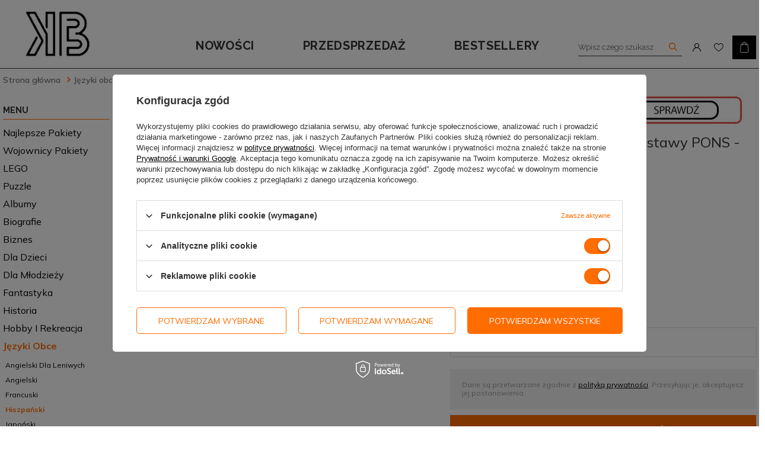

--- FILE ---
content_type: text/html; charset=utf-8
request_url: https://ksiazkowybazar.pl/product-pol-2794-Sluchaj-i-mow-Hiszpanski-Podstawy-PONS-praca-zbiorowa.html
body_size: 24305
content:
<!DOCTYPE html>
<html lang="pl" class="--vat --gross " ><head><meta name='viewport' content='user-scalable=no, initial-scale = 1.0, maximum-scale = 1.0, width=device-width'/> <link href="https://fonts.googleapis.com/css2?family=Raleway:wght@400;500;600;700&display=swap" rel="stylesheet"> <link href="https://fonts.googleapis.com/css2?family=Mulish:wght@400;500;600;700&display=swap" rel="stylesheet"><meta http-equiv="Content-Type" content="text/html; charset=utf-8"><meta http-equiv="X-UA-Compatible" content="IE=edge"><title>Słuchaj i mów. Hiszpański Podstawy PONS - praca zbiorowa |  | Języki obce \ Hiszpański \ Języki obce/Hiszpański/Samouczki</title><meta name="keywords" content=""><meta name="description" content="Słuchaj i mów. Hiszpański Podstawy PONS - praca zbiorowa  | Języki obce \ Hiszpański \ Języki obce/Hiszpański/Samouczki"><link rel="icon" href="/gfx/pol/favicon.ico"><meta name="theme-color" content="#0090f6"><meta name="msapplication-navbutton-color" content="#0090f6"><meta name="apple-mobile-web-app-status-bar-style" content="#0090f6"><link rel="preload stylesheet" as="style" href="/gfx/pol/style.css.gzip?r=1656320141"><script>var app_shop={urls:{prefix:'data="/gfx/'.replace('data="', '')+'pol/',graphql:'/graphql/v1/'},vars:{priceType:'gross',priceTypeVat:true,productDeliveryTimeAndAvailabilityWithBasket:false,geoipCountryCode:'US',},txt:{priceTypeText:'',},fn:{},fnrun:{},files:[],graphql:{}};const getCookieByName=(name)=>{const value=`; ${document.cookie}`;const parts = value.split(`; ${name}=`);if(parts.length === 2) return parts.pop().split(';').shift();return false;};if(getCookieByName('freeeshipping_clicked')){document.documentElement.classList.remove('--freeShipping');}if(getCookieByName('rabateCode_clicked')){document.documentElement.classList.remove('--rabateCode');}</script><meta name="robots" content="index,follow"><meta name="rating" content="general"><meta name="Author" content="Książkowy Bazar na bazie IdoSell (www.idosell.com/shop).">
<!-- Begin LoginOptions html -->

<style>
#client_new_social .service_item[data-name="service_Apple"]:before, 
#cookie_login_social_more .service_item[data-name="service_Apple"]:before,
.oscop_contact .oscop_login__service[data-service="Apple"]:before {
    display: block;
    height: 2.6rem;
    content: url('/gfx/standards/apple.svg?r=1743165583');
}
.oscop_contact .oscop_login__service[data-service="Apple"]:before {
    height: auto;
    transform: scale(0.8);
}
#client_new_social .service_item[data-name="service_Apple"]:has(img.service_icon):before,
#cookie_login_social_more .service_item[data-name="service_Apple"]:has(img.service_icon):before,
.oscop_contact .oscop_login__service[data-service="Apple"]:has(img.service_icon):before {
    display: none;
}
</style>

<!-- End LoginOptions html -->

<!-- Open Graph -->
<meta property="og:type" content="website"><meta property="og:url" content="https://ksiazkowybazar.pl/product-pol-2794-Sluchaj-i-mow-Hiszpanski-Podstawy-PONS-praca-zbiorowa.html
"><meta property="og:title" content="Słuchaj i mów. Hiszpański Podstawy PONS - praca zbiorowa"><meta property="og:site_name" content="Książkowy Bazar"><meta property="og:locale" content="pl_PL"><meta property="og:image" content="https://ksiazkowybazar.pl/hpeciai/a61fc1a78a31b0aad336daa82d3b22cd/pol_pl_Sluchaj-i-mow-Hiszpanski-Podstawy-PONS-praca-zbiorowa-2794_1.jpg"><meta property="og:image:width" content="270"><meta property="og:image:height" content="300"><link rel="manifest" href="https://ksiazkowybazar.pl/data/include/pwa/1/manifest.json?t=3"><meta name="apple-mobile-web-app-capable" content="yes"><meta name="apple-mobile-web-app-status-bar-style" content="black"><meta name="apple-mobile-web-app-title" content="ksiazkowybazar.pl"><link rel="apple-touch-icon" href="/data/include/pwa/1/icon-128.png"><link rel="apple-touch-startup-image" href="/data/include/pwa/1/logo-512.png" /><meta name="msapplication-TileImage" content="/data/include/pwa/1/icon-144.png"><meta name="msapplication-TileColor" content="#2F3BA2"><meta name="msapplication-starturl" content="/"><script type="application/javascript">var _adblock = true;</script><script async src="/data/include/advertising.js"></script><script type="application/javascript">var statusPWA = {
                online: {
                    txt: "Połączono z internetem",
                    bg: "#5fa341"
                },
                offline: {
                    txt: "Brak połączenia z internetem",
                    bg: "#eb5467"
                }
            }</script><script async type="application/javascript" src="/ajax/js/pwa_online_bar.js?v=1&r=6"></script><script >
window.dataLayer = window.dataLayer || [];
window.gtag = function gtag() {
dataLayer.push(arguments);
}
gtag('consent', 'default', {
'ad_storage': 'denied',
'analytics_storage': 'denied',
'ad_personalization': 'denied',
'ad_user_data': 'denied',
'wait_for_update': 500
});

gtag('set', 'ads_data_redaction', true);
</script><script id="iaiscript_1" data-requirements="W10=" data-ga4_sel="ga4script">
window.iaiscript_1 = `<${'script'}  class='google_consent_mode_update'>
gtag('consent', 'update', {
'ad_storage': 'granted',
'analytics_storage': 'granted',
'ad_personalization': 'granted',
'ad_user_data': 'granted'
});
</${'script'}>`;
</script>
<!-- End Open Graph -->

<link rel="canonical" href="https://ksiazkowybazar.pl/product-pol-2794-Sluchaj-i-mow-Hiszpanski-Podstawy-PONS-praca-zbiorowa.html" />

                <!-- Global site tag (gtag.js) -->
                <script  async src="https://www.googletagmanager.com/gtag/js?id=AW-10789085672"></script>
                <script >
                    window.dataLayer = window.dataLayer || [];
                    window.gtag = function gtag(){dataLayer.push(arguments);}
                    gtag('js', new Date());
                    
                    gtag('config', 'AW-10789085672', {"allow_enhanced_conversions":true});
gtag('config', 'G-L5VZKJ4CJT');

                </script>
                <link rel="stylesheet" type="text/css" href="/data/designs/xsl/2_4/gfx/pol/custom.css?r=1768719152">            <!-- Google Tag Manager -->
                    <script >(function(w,d,s,l,i){w[l]=w[l]||[];w[l].push({'gtm.start':
                    new Date().getTime(),event:'gtm.js'});var f=d.getElementsByTagName(s)[0],
                    j=d.createElement(s),dl=l!='dataLayer'?'&l='+l:'';j.async=true;j.src=
                    'https://www.googletagmanager.com/gtm.js?id='+i+dl;f.parentNode.insertBefore(j,f);
                    })(window,document,'script','dataLayer','GTM-PC3GS5D');</script>
            <!-- End Google Tag Manager -->
<!-- Begin additional html or js -->


<!--13|1|6-->
<meta name="google-site-verification" content="wr5SpQOeVwXosTFUymaEeBdDDDWBCmjwZqizOtBL0uQ" />

<!-- End additional html or js -->
                <script>
                if (window.ApplePaySession && window.ApplePaySession.canMakePayments()) {
                    var applePayAvailabilityExpires = new Date();
                    applePayAvailabilityExpires.setTime(applePayAvailabilityExpires.getTime() + 2592000000); //30 days
                    document.cookie = 'applePayAvailability=yes; expires=' + applePayAvailabilityExpires.toUTCString() + '; path=/;secure;'
                    var scriptAppleJs = document.createElement('script');
                    scriptAppleJs.src = "/ajax/js/apple.js?v=3";
                    if (document.readyState === "interactive" || document.readyState === "complete") {
                          document.body.append(scriptAppleJs);
                    } else {
                        document.addEventListener("DOMContentLoaded", () => {
                            document.body.append(scriptAppleJs);
                        });  
                    }
                } else {
                    document.cookie = 'applePayAvailability=no; path=/;secure;'
                }
                </script>
                                <script>
                var listenerFn = function(event) {
                    if (event.origin !== "https://payment.idosell.com")
                        return;
                    
                    var isString = (typeof event.data === 'string' || event.data instanceof String);
                    if (!isString) return;
                    try {
                        var eventData = JSON.parse(event.data);
                    } catch (e) {
                        return;
                    }
                    if (!eventData) { return; }                                            
                    if (eventData.isError) { return; }
                    if (eventData.action != 'isReadyToPay') {return; }
                    
                    if (eventData.result.result && eventData.result.paymentMethodPresent) {
                        var googlePayAvailabilityExpires = new Date();
                        googlePayAvailabilityExpires.setTime(googlePayAvailabilityExpires.getTime() + 2592000000); //30 days
                        document.cookie = 'googlePayAvailability=yes; expires=' + googlePayAvailabilityExpires.toUTCString() + '; path=/;secure;'
                    } else {
                        document.cookie = 'googlePayAvailability=no; path=/;secure;'
                    }                                            
                }     
                if (!window.isAdded)
                {                                        
                    if (window.oldListener != null) {
                         window.removeEventListener('message', window.oldListener);
                    }                        
                    window.addEventListener('message', listenerFn);
                    window.oldListener = listenerFn;                                      
                       
                    const iframe = document.createElement('iframe');
                    iframe.src = "https://payment.idosell.com/assets/html/checkGooglePayAvailability.html?origin=https%3A%2F%2Fksiazkowybazar.pl";
                    iframe.style.display = 'none';                                            

                    if (document.readyState === "interactive" || document.readyState === "complete") {
                          if (!window.isAdded) {
                              window.isAdded = true;
                              document.body.append(iframe);
                          }
                    } else {
                        document.addEventListener("DOMContentLoaded", () => {
                            if (!window.isAdded) {
                              window.isAdded = true;
                              document.body.append(iframe);
                          }
                        });  
                    }  
                }
                </script>
                <script>let paypalDate = new Date();
                    paypalDate.setTime(paypalDate.getTime() + 86400000);
                    document.cookie = 'payPalAvailability_PLN=-1; expires=' + paypalDate.getTime() + '; path=/; secure';
                </script><script src="/data/gzipFile/expressCheckout.js.gz"></script><script src="/inPost/inpostPayNew.js"></script><link rel="preload" as="image" href="/hpeciai/a61fc1a78a31b0aad336daa82d3b22cd/pol_pm_Sluchaj-i-mow-Hiszpanski-Podstawy-PONS-praca-zbiorowa-2794_1.jpg"><style>
								#main_banner1.skeleton .main_slider__item > a {
									padding-top: calc(268/500* 100%);
								}
								@media (min-width: 757px) {#main_banner1.skeleton .main_slider__item > a {
									padding-top: calc(268/800* 100%);
								}}
								@media (min-width: 979px) {#main_banner1.skeleton .main_slider__item > a {
									padding-top: calc(268/1060* 100%);
								}}
								#main_banner1 .main_slider__item > a.loading {
									padding-top: calc(268/500* 100%);
								}
								@media (min-width: 757px) {#main_banner1 .main_slider__item > a.loading {
									padding-top: calc(268/800* 100%);
								}}
								@media (min-width: 979px) {#main_banner1 .main_slider__item > a.loading {
									padding-top: calc(268/1060* 100%);
								}}
							</style><style>
									#photos_slider[data-skeleton] .photos__link:before {
										padding-top: calc(300/270* 100%);
									}
									@media (min-width: 979px) {.photos__slider[data-skeleton] .photos__figure:not(.--nav):first-child .photos__link {
										max-height: 300px;
									}}
								</style></head><body>
        <style id="smile_global_replace_styles">
          .projector_smile.projector_smile,
          .smile_basket.smile_basket {
            visibility: hidden !important;
          }
        </style>
        <style id="smile_global_replace_character_icon">
          .smile_basket__block.--desc,
            .projector_smile__block.--desc {
              padding: 1rem;
              line-height: 1.1rem;
              font-size: 1.1rem;
            }
        
          .modal.--smile .modal__wrapper .modal__content:after,
          #dialog_wrapper.smile_info__dialog:after {
            background: url("/gfx/standards/smile_dialog_package.png?r=1682427675") no-repeat;
            background-size: contain;
            position: absolute;
            bottom: 35px;
          }
        
          .modal.--smile .modal__wrapper .headline,
          #dialog_wrapper.smile_info__dialog .headline {
            font-family: "Arial", "Helvetica", sans-serif, "Arial", sans-serif;
            color: #333;
            display: flex;
            align-items: center;
            justify-content: flex-start;
            font-size: 26px;
            font-weight: 600;
            padding: 10px 0;
            text-decoration: none;
            text-align: left;
            line-height: 36px;
            margin-bottom: 15px;
            text-transform: none;
            letter-spacing: normal;
          }
        
          .modal.--smile .modal__wrapper .headline::after,
          #dialog_wrapper.smile_info__dialog .headline::after {
            display: none;
          }
        
          .modal.--smile .modal__wrapper .smile_info__iai,
          #dialog_wrapper.smile_info__dialog .smile_info__iai {
            margin-top: 2px;
          }
        
          @media (min-width: 575px) {
            .modal.--smile .modal__wrapper .modal__content:after,
            #dialog_wrapper.smile_info__dialog:after {
              width: 192px;
              height: 177px;
            }
        
            .modal.--smile .modal__wrapper .headline,
            #dialog_wrapper.smile_info__dialog .headline {
              line-height: 40px;
              margin-right: 70px;
              font-size: 36px;
            }
          }
        
          @media (min-width: 757px) {
            .modal.--smile .modal__wrapper .modal__content:after,
            #dialog_wrapper.smile_info__dialog:after {
              right: 30px;
            }
          }
        
          .smile_desc__wrapper {
            padding-right: 5px;
          }
        
          .projector_smile .--desc .projector_smile__link,
          .smile_basket .--desc .smile_basket__link {
            display: inline-block;
          }
        </style>
        
        <script>
          document.addEventListener("DOMContentLoaded", () => {
            /**
             * Podmiana styli oraz danych w banerze/modalu Smile
             *
             * @param {object} options literał obiektu z opcjami
             * @param {string} options.smile_headline literał "Kupujesz i dostawę masz gratis!"
             * @param {string} options.smile_delivery literał "dostawy ze sklepów internetowych przy"
             * @param {string} options.smile_delivery_minprice literał "zamówieniu za X zł są za darmo."
             * @param {string} options.smile_delivery_name literał "Darmowa dostawa obejmuje dostarczenie..."
             * @param {Array<{icon: string; name: string;}>} options.smile_delivery_icon tablica obiektów z nazwami i odnośnikami do ikon/grafik kurierów
             * @param {string} options.smile_baner literał "Darmowa dostawa do paczkomatu lub punktu odbioru"
             * @param {string} options.smile_description literał "Smile - dostawy ze sklepów internetowych przy zamówieniu od X zł są za darmo"
             * @param {string} options.smile_idosell_logo_title literał "Smile to usługa IdoSell"
             */
            const GlobalSmileReplaceAddon = (options = {}) => {
              let {
                smile_headline,
                smile_delivery,
                smile_delivery_minprice,
                smile_delivery_name,
                smile_delivery_icon,
                smile_baner,
                smile_description,
                smile_idosell_logo_title,
              } = options;
        
              const idosell_logo = "/gfx/standards/Idosell_logo_black.svg?r=1652092770";
              const smile_logo = "/gfx/standards/smile_logo.svg?r=1652092770";
        
              const projectorSmile = document.querySelector(".projector_smile");
              const basketSmile = document.querySelector(".smile_basket");
              const smileModalWrapper = document.querySelector(".smile_info");
        
              const getCourierIcon = (icon, alt, classList = "smile_info__inpost_logo") =>
                `<img class="${classList}" src="${icon}" alt="${alt}"></img>`;
              const injectHtml = (element, html) => element.insertAdjacentHTML("beforeend", html);
        
              const removeCourierIcons = (elementList) => {
                elementList?.forEach((element) => {
                  element.parentElement.removeChild(element);
                });
              };
        
              const appendCourierIcons = (infoContainer, classList) => {
                smile_delivery_icon?.forEach((el, idx) => {
                  const rendered = getCourierIcon(el.icon, el.name || `Smile Courier ${idx}`, classList);
                  injectHtml(infoContainer, rendered);
                });
              };
        
              const handleCourierIcons = (infoContainer, iconElementList, classList) => {
                if (infoContainer && iconElementList && smile_delivery_icon) {
                  if (Array.isArray(smile_delivery_icon)) {
                    removeCourierIcons(iconElementList);
                    appendCourierIcons(infoContainer, classList);
                  }
                }
              };
        
              // Podmiana wszystkich logo smile
              const replaceAllSmileLogo = () => {
                const logoElementList = document.querySelectorAll(
                  ".projector_smile .projector_smile__logo, .smile_info .smile_info__item.--smile .smile_info__logo, .smile_basket .smile_basket__logo"
                );
                if (logoElementList.length === 0) return;
        
                logoElementList.forEach((logoElement) => {
                  logoElement.setAttribute("src", smile_logo);
                  logoElement.setAttribute("data-src", smile_logo);
                });
              };
        
              const replaceBannerSmile = () => {
                const infoContainer =
                  projectorSmile?.querySelector(".projector_smile__inpost") ||
                  basketSmile?.querySelector(".smile_basket__inpost");
                const textElement =
                  projectorSmile?.querySelector(".projector_smile__inpost .projector_smile__inpost_text") ||
                  basketSmile?.querySelector(".smile_basket__inpost .smile_basket__inpost_text");
                const descriptionElement =
                  projectorSmile?.querySelector(".projector_smile__block.--desc") ||
                  basketSmile?.querySelector(".smile_basket__block.--desc");
                const logoElementList = infoContainer?.querySelectorAll("img");
        
                // Podmiana opisu w bannerze
                if (infoContainer && smile_baner) {
                  textElement.textContent = smile_baner;
                }
        
                // Podmiana opisu pod bannerem
                if (descriptionElement && smile_description) {
                  const link =
                    descriptionElement.querySelector(".projector_smile__link") ||
                    descriptionElement.querySelector(".smile_basket__link");
        
                  if (!link) {
                    descriptionElement.innerHTML = "";
                  }
        
                  descriptionElement.insertAdjacentHTML(
                    "afterbegin",
                    `<span class="smile_desc__wrapper">${smile_description}</span>`
                  );
                }
        
                // Podmiana ikon
                let imageClassList;
                if (projectorSmile) {
                  imageClassList = "projector_smile__inpost_logo";
                } else if (basketSmile) {
                  imageClassList = "smile_basket__inpost_logo";
                }
        
                // Podmiana ikon kurierów
                handleCourierIcons(infoContainer, logoElementList, imageClassList);
              };
        
              const replaceModalSmile = () => {
                const smileInfoContainer = smileModalWrapper?.querySelector(".smile_info__item.--smile .smile_info__sub");
                const infoTextElement = smileInfoContainer?.querySelector(".smile_info__text");
                const infoStrongElement = smileInfoContainer?.querySelector(".smile_info__strong");
                const headlineElement = smileModalWrapper?.querySelector(".headline .headline__name");
                const courierContainer = smileModalWrapper?.querySelector(".smile_info__item.--inpost");
                const textElement = courierContainer?.querySelector(".smile_info__text");
                const iconElementList = courierContainer?.querySelectorAll("img");
                const footerContainer = smileModalWrapper?.querySelector(".smile_info__item.--footer");
                const idosellTitle = footerContainer?.querySelector(".smile_info__iai");
                const imageElement = footerContainer?.querySelector("img");
        
                // Podmiana tytułu modala
                if (headlineElement && smile_headline) {
                  headlineElement.textContent = smile_headline;
                }
        
                // Podmiana tekstu obok logo w modalu
                if (smile_delivery && infoTextElement) {
                  infoTextElement.textContent = smile_delivery;
                }
        
                // Podmiana pogrubionego tekstu obok logo w modalu
                if (smile_delivery_minprice && infoStrongElement) {
                  infoStrongElement.innerHTML = smile_delivery_minprice;
                  // infoStrongElement.textContent = smile_delivery_minprice;
                }
        
                // Podmiana opisu kurierów
                if (smile_delivery_name && textElement) {
                  textElement.textContent = smile_delivery_name;
                }
        
                // Podmiana ikon kurierów
                handleCourierIcons(courierContainer, iconElementList, "smile_info__inpost_logo");
        
                // Podmiana logo IdoSell w stopce
                if (imageElement) {
                  imageElement.setAttribute("src", idosell_logo);
                  imageElement.setAttribute("data-src", idosell_logo);
                }
        
                // Podmiana tekstu IdoSell
                if (idosellTitle && smile_idosell_logo_title) {
                  idosellTitle.textContent = smile_idosell_logo_title;
                }
              };
        
              const removeStyles = () => {
                const replaceStyles = document.querySelectorAll("#smile_global_replace_styles");
                if (replaceStyles.length === 0) return;
        
                replaceStyles.forEach((rStyle) => {
                  rStyle.innerHTML = "";
                  rStyle?.remove?.();
                });
              };
        
              const init = () => {
                replaceAllSmileLogo();
                replaceModalSmile();
                replaceBannerSmile();
        
                removeStyles();
              };
        
              try {
                if (!projectorSmile && !basketSmile && !smileModalWrapper) return;
        
                init();
              } catch (error) {
                console.error("[GlobalSmileReplaceAddon] Error:", error);
              }
            };
        
            // [iai:smile_headline] <- literał "Kupujesz i dostawę masz gratis!"
            // [iai:smile_delivery] <- literał "dostawy ze sklepów internetowych przy"
            // [iai:smile_delivery_minprice] <- literał "zamówieniu za 50 zł są za darmo."
            // [iai:smile_delivery_name] <- literał "Darmowa dostawa obejmuje dostarczenie przesyłki do Paczkomatu InPost lub punktu odbioru Orlen Paczka" bądź "Darmowa dostawa obejmuje dostarczenie przesyłki do punktu odbioru Orlen Paczka" w zależności od tego czy InPost pozostanie w Smile
            // [iai:smile_delivery_icon] <- url do ikon/grafik kurierów (logo InPost i Orlen Paczka lub tylko Orlen Paczka - jak wyżej)
            // [iai:smile_baner] <- literał "Darmowa dostawa do paczkomatu lub punktu odbioru" bądź "Darmowa dostawa do punktu odbioru" w zależności od tego czy InPost pozostanie w Smile
            // [iai:smile_description] <- literał "Smile - dostawy ze sklepów internetowych przy zamówieniu od 50 zł są za darmo"
            // [iai:smile_idosell_logo_title] <- literał "Smile to usługa IdoSell"
        
            // Wywołanie GlobalSmileReplaceAddon
            // Do przekazania obiekt z właściwościami:
            // smile_headline
            // smile_delivery
            // smile_delivery_minprice
            // smile_delivery_name
            // smile_delivery_icon
            // smile_baner
            // smile_description
            // smile_idosell_logo_title
        
            try {
              GlobalSmileReplaceAddon({
                smile_headline: "Kupujesz i dostawę masz gratis!",
                smile_delivery: "dostawy ze sklepów internetowych przy",
                smile_delivery_minprice: "zamówieniu za 50,00 zł są za darmo.",
                smile_delivery_name:
                  "Darmowa dostawa obejmuje dostarczenie przesyłki do Paczkomatu InPost lub punktu odbioru Orlen Paczka",
                smile_delivery_icon: [{ name: "InPost", icon: "/panel/gfx/mainInPostLogo.svg" },{ name: "Orlen Paczka", icon: "/panel/gfx/deliveries/paczkaOrlen.svg" },],
                smile_baner: "Darmowa dostawa do paczkomatu lub punktu odbioru",
                smile_description: "Smile - dostawy ze sklepów internetowych przy zamówieniu od 50,00 zł są za darmo",
                smile_idosell_logo_title: "Smile to usługa",
              });
            } catch (error) {
              console.error("[GlobalSmileReplaceAddon] DOMContentLoaded_Error:", error);
            }
          },
            false
          );
        </script>
        <script>
					var script = document.createElement('script');
					script.src = app_shop.urls.prefix + 'envelope.js.gzip';

					document.getElementsByTagName('body')[0].insertBefore(script, document.getElementsByTagName('body')[0].firstChild);
				</script><div id="container" class="projector_page container"><header class="d-flex flex-nowrap flex-md-wrap mx-md-n3 commercial_banner"><script class="ajaxLoad">
                app_shop.vars.vat_registered = "true";
                app_shop.vars.currency_format = "###,##0.00";
                
                    app_shop.vars.currency_before_value = false;
                
                    app_shop.vars.currency_space = true;
                
                app_shop.vars.symbol = "zł";
                app_shop.vars.id= "PLN";
                app_shop.vars.baseurl = "http://ksiazkowybazar.pl/";
                app_shop.vars.sslurl= "https://ksiazkowybazar.pl/";
                app_shop.vars.curr_url= "%2Fproduct-pol-2794-Sluchaj-i-mow-Hiszpanski-Podstawy-PONS-praca-zbiorowa.html";
                

                var currency_decimal_separator = ',';
                var currency_grouping_separator = ' ';

                
                    app_shop.vars.blacklist_extension = ["exe","com","swf","js","php"];
                
                    app_shop.vars.blacklist_mime = ["application/javascript","application/octet-stream","message/http","text/javascript","application/x-deb","application/x-javascript","application/x-shockwave-flash","application/x-msdownload"];
                
                    app_shop.urls.contact = "/contact-pol.html";
                </script><div id="viewType" style="display:none"></div><div id="logo" class="d-flex align-items-center" data-bg="/data/gfx/mask/pol/top_1_big.jpg"><a href="/" target="_self"><img src="/data/gfx/mask/pol/logo_1_big.jpg" alt="Książkowy bazar" width="128" height="128"></a></div><form action="https://ksiazkowybazar.pl/search.php" method="get" id="menu_search"><label class="d-md-none"><i class="icon-search"></i></label><div><div class="form-group"><input id="menu_search_text" type="text" name="text" class="catcomplete" placeholder="Wpisz czego szukasz"></div><button type="submit"><i class="icon-search"></i></button><a href="https://ksiazkowybazar.pl/searching.php" title=""><i class="icon-remove d-md-none"></i></a></div></form><div id="menu_settings" class="d-flex align-items-center justify-content-center justify-content-lg-end"><div id="menu_additional"><a class="account_link" href="https://ksiazkowybazar.pl/login.php"></a><a href="/basketedit.php?mode=2" class="wishlist_link"><span></span></a></div></div><div id="menu_basket" class="topBasket"><a class="topBasket__sub" href="/basketedit.php"><span class="badge badge-info"></span><strong class="topBasket__price" style="display: none;">0,00 zł</strong></a><div class="topBasket__details --products" style="display: none;"><div class="topBasket__block --labels"><label class="topBasket__item --name">Produkt</label><label class="topBasket__item --sum">Ilość</label><label class="topBasket__item --prices">Cena</label></div><div class="topBasket__block --products"></div></div><div class="topBasket__details --shipping" style="display: none;"><span class="topBasket__name">Koszt dostawy od</span><span id="shipppingCost"></span></div><script>
                        app_shop.vars.cache_html = true;
                    </script></div><nav id="menu_categories3"><button type="button" class="navbar-toggler"><i class="icon-reorder"></i></button><div class="navbar-collapse" id="menu_navbar3"><ul class="navbar-nav"><li class="nav-item"><a  href="/cat-pol-1214558689-Nowosc.html" target="_self" title="Nowości" class="nav-link" >Nowości</a></li><li class="nav-item"><a  href="/cat-pol-1214558687-Przedsprzedaz.html" target="_self" title="Przedsprzedaż" class="nav-link" >Przedsprzedaż</a></li><li class="nav-item"><a  href="/search.php?bestseller=y" target="_self" title="Bestsellery" class="nav-link" >Bestsellery</a></li></ul></div></nav><div class="breadcrumbs col-md-12"><div class="back_button"><button id="back_button"><i class="icon-angle-left"></i> Wstecz</button></div><div class="list_wrapper"><ol><li class="bc-main"><span><a href="/">Strona główna</a></span></li><li class="category bc-item-1"><a class="category" href="/pol_m_Jezyki-obce-374.html">Języki obce</a></li><li class="category bc-item-2"><a class="category" href="/pol_m_Jezyki-obce_Hiszpanski-306.html">Hiszpański</a></li><li class="category bc-active bc-item-3"><a class="category" href="/pol_m_Jezyki-obce_Hiszpanski_Jezyki-obce-Hiszpanski-Samouczki-251.html">Języki obce/Hiszpański/Samouczki</a></li><li class="bc-active bc-product-name"><span>Słuchaj i mów. Hiszpański Podstawy PONS - praca zbiorowa</span></li></ol></div></div></header><div id="layout" class="row clearfix"><aside class="col-md-3"><nav id="menu_categories" class="col-md-12 px-0"><h2 class="big_label"><a href="/categories.php" title="Kliknij, by zobaczyć wszystkie kategorie">Kategorie</a></h2><button type="button" class="navbar-toggler"><i class="icon-reorder"></i></button><div class="navbar-collapse" id="menu_navbar"><ul class="navbar-nav"><li class="nav-item"><a  href="/pol_m_Najlepsze-pakiety-6029.html" target="_self" title="Najlepsze pakiety" class="nav-link" >Najlepsze pakiety</a></li><li class="nav-item"><a  href="/pol_m_Wojownicy-pakiety-6030.html" target="_self" title="Wojownicy pakiety" class="nav-link" >Wojownicy pakiety</a></li><li class="nav-item"><a  href="/pol_m_LEGO-6034.html" target="_self" title="LEGO" class="nav-link noevent" >LEGO</a><ul class="navbar-subnav"><li class="nav-item"><a class="nav-link" href="/pol_m_LEGO_Creator-6041.html" target="_self">Creator</a></li><li class="nav-item"><a class="nav-link" href="/pol_m_LEGO_Duplo-6040.html" target="_self">Duplo</a></li><li class="nav-item"><a class="nav-link" href="/pol_m_LEGO_Friends-6043.html" target="_self">Friends</a></li></ul></li><li class="nav-item"><a  href="/pol_m_Puzzle-6053.html" target="_self" title="Puzzle" class="nav-link" >Puzzle</a></li><li class="nav-item"><a  href="/pol_m_Albumy-6022.html" target="_self" title="Albumy" class="nav-link" >Albumy</a><ul class="navbar-subnav"><li class="nav-item"><a class="nav-link" href="/pol_m_Albumy_Przyroda-6023.html" target="_self">Przyroda</a></li></ul></li><li class="nav-item"><a  href="/pol_m_Biografie-1960.html" target="_self" title="Biografie" class="nav-link noevent" >Biografie</a><ul class="navbar-subnav"><li class="nav-item"><a class="nav-link" href="/pol_m_Biografie_Aktorzy-2903.html" target="_self">Aktorzy</a></li><li class="nav-item"><a class="nav-link" href="/pol_m_Biografie_Artysci-2771.html" target="_self">Artyści</a></li><li class="nav-item"><a class="nav-link" href="/pol_m_Biografie_Historyczne-704.html" target="_self">Historyczne</a></li><li class="nav-item"><a class="nav-link" href="/pol_m_Biografie_Muzycy-2772.html" target="_self">Muzycy</a></li><li class="nav-item"><a class="nav-link" href="/pol_m_Biografie_Pamietniki-5125.html" target="_self">Pamiętniki</a></li><li class="nav-item"><a class="nav-link" href="/pol_m_Biografie_Pisarze-2773.html" target="_self">Pisarze</a></li><li class="nav-item"><a class="nav-link" href="/pol_m_Biografie_Politycy-1182.html" target="_self">Politycy</a></li><li class="nav-item"><a class="nav-link" href="/pol_m_Biografie_Sportowcy-777.html" target="_self">Sportowcy</a></li><li class="nav-item"><a class="nav-link" href="/pol_m_Biografie_Wspomnienia-5124.html" target="_self">Wspomnienia</a></li></ul></li><li class="nav-item"><a  href="/pol_m_Biznes-277.html" target="_self" title="Biznes" class="nav-link noevent" >Biznes</a><ul class="navbar-subnav"><li class="nav-item"><a class="nav-link" href="/pol_m_Biznes_Ekonomia-2107.html" target="_self">Ekonomia</a></li><li class="nav-item"><a class="nav-link" href="/pol_m_Biznes_Finanse-817.html" target="_self">Finanse</a></li><li class="nav-item"><a class="nav-link" href="/pol_m_Biznes_Innowacje-5990.html" target="_self">Innowacje</a></li><li class="nav-item"><a class="nav-link" href="/pol_m_Biznes_Marketing-2050.html" target="_self">Marketing</a></li><li class="nav-item"><a class="nav-link" href="/pol_m_Biznes_Sprzedaz-5991.html" target="_self">Sprzedaż</a></li><li class="nav-item"><a class="nav-link" href="/pol_m_Biznes_Zarzadzanie-733.html" target="_self">Zarządzanie</a></li><li class="nav-item"><a class="nav-link" href="/pol_m_Biznes_Brian-Tracy-4136.html" target="_self">Brian Tracy</a></li><li class="nav-item"><a class="nav-link" href="/pol_m_Biznes_Jim-Collins-5881.html" target="_self">Jim Collins</a></li><li class="nav-item"><a class="nav-link" href="/pol_m_Biznes_John-C-Maxwell-4137.html" target="_self">John C. Maxwell</a></li><li class="nav-item"><a class="nav-link" href="/pol_m_Biznes_Ken-Blanchard-4138.html" target="_self">Ken Blanchard</a></li><li class="nav-item"><a class="nav-link" href="/pol_m_Biznes_Patrick-Lencioni-4139.html" target="_self">Patrick Lencioni</a></li><li class="nav-item"><a class="nav-link" href="/pol_m_Biznes_Timothy-Ferriss-4140.html" target="_self">Timothy Ferriss</a></li></ul></li><li class="nav-item"><a  href="/pol_m_Dla-dzieci-381.html" target="_self" title="Dla dzieci" class="nav-link noevent" >Dla dzieci</a><ul class="navbar-subnav"><li class="nav-item"><a class="nav-link" href="/pol_m_Dla-dzieci_Emi-i-Tajny-Klub-Superdziewczyn-5097.html" target="_self">Emi i Tajny Klub Superdziewczyn</a></li><li class="nav-item"><a class="nav-link" href="/pol_m_Dla-dzieci_Franklin-5996.html" target="_self">Franklin</a></li><li class="nav-item"><a class="nav-link" href="/pol_m_Dla-dzieci_Kolorowanka-z-tatuazami-5961.html" target="_self">Kolorowanka z tatuażami</a></li><li class="nav-item"><a class="nav-link" href="/pol_m_Dla-dzieci_Malowanie-doklejanie-5962.html" target="_self">Malowanie doklejanie</a></li><li class="nav-item"><a class="nav-link" href="/pol_m_Dla-dzieci_Maluszkowe-malowanie-5959.html" target="_self">Maluszkowe malowanie</a></li><li class="nav-item"><a class="nav-link" href="/pol_m_Dla-dzieci_Nudzimisie-5156.html" target="_self">Nudzimisie</a></li><li class="nav-item"><a class="nav-link" href="/pol_m_Dla-dzieci_Tata-Oli-5157.html" target="_self">Tata Oli</a></li><li class="nav-item"><a class="nav-link" href="/pol_m_Dla-dzieci_Wyczaruj-5960.html" target="_self">Wyczaruj</a></li><li class="nav-item"><a class="nav-link" href="/pol_m_Dla-dzieci_Zbrodnia-niezbyt-elegancka-5536.html" target="_self">Zbrodnia niezbyt elegancka</a></li><li class="nav-item"><a class="nav-link" href="/pol_m_Dla-dzieci_Zgadywanie-doklejanie-5963.html" target="_self">Zgadywanie doklejanie</a></li><li class="nav-item"><a class="nav-link" href="/pol_m_Dla-dzieci_Bajki-2002.html" target="_self">Bajki</a></li><li class="nav-item"><a class="nav-link" href="/pol_m_Dla-dzieci_Basnie-i-legendy-2032.html" target="_self">Baśnie i legendy</a></li><li class="nav-item"><a class="nav-link" href="/pol_m_Dla-dzieci_Edukacyjne-1958.html" target="_self">Edukacyjne</a></li><li class="nav-item"><a class="nav-link" href="/pol_m_Dla-dzieci_Gry-i-zabawy-2018.html" target="_self">Gry i zabawy</a></li><li class="nav-item"><a class="nav-link" href="/pol_m_Dla-dzieci_Komiksy-2093.html" target="_self">Komiksy</a></li><li class="nav-item"><a class="nav-link" href="/pol_m_Dla-dzieci_Ksiazki-z-naklejkami-5498.html" target="_self">Książki z naklejkami</a></li><li class="nav-item"><a class="nav-link" href="/pol_m_Dla-dzieci_Literatura-dziecieca-6033.html" target="_self">Literatura dziecięca</a></li><li class="nav-item"><a class="nav-link" href="/pol_m_Dla-dzieci_Malowanki-1947.html" target="_self">Malowanki</a></li><li class="nav-item"><a class="nav-link" href="/pol_m_Dla-dzieci_Popularnonaukowe-5245.html" target="_self">Popularnonaukowe</a></li><li class="nav-item"><a class="nav-link" href="/pol_m_Dla-dzieci_Przygodowa-5476.html" target="_self">Przygodowa</a></li><li class="nav-item"><a class="nav-link" href="/pol_m_Dla-dzieci_Wiersze-2015.html" target="_self">Wiersze</a></li><li class="nav-item"><a class="nav-link" href="/pol_m_Dla-dzieci_Ksiazki-dla-dzieci-0-2-5127.html" target="_self">Książki dla dzieci 0-2</a></li><li class="nav-item"><a class="nav-link" href="/pol_m_Dla-dzieci_Ksiazki-dla-dzieci-3-5-5128.html" target="_self">Książki dla dzieci 3-5</a></li><li class="nav-item"><a class="nav-link" href="/pol_m_Dla-dzieci_Ksiazki-dla-dzieci-6-9-5129.html" target="_self">Książki dla dzieci 6-9</a></li><li class="nav-item"><a class="nav-link" href="/pol_m_Dla-dzieci_Ksiazki-dla-dzieci-8-11-lat-6009.html" target="_self">Książki dla dzieci 8-11 lat</a></li><li class="nav-item"><a class="nav-link" href="/pol_m_Dla-dzieci_Ksiazki-dla-dzieci-10-15-5130.html" target="_self">Książki dla dzieci 10-15</a></li><li class="nav-item display-all empty"><a class="nav-link display-all" href="/pol_m_Dla-dzieci-381.html">+ Pokaż wszystkie</a></li></ul></li><li class="nav-item"><a  href="/pol_m_Dla-mlodziezy-1955.html" target="_self" title="Dla młodzieży" class="nav-link noevent" >Dla młodzieży</a><ul class="navbar-subnav"><li class="nav-item"><a class="nav-link" href="/pol_m_Dla-mlodziezy_Fantastyka-Fantasy-568.html" target="_self">Fantastyka, Fantasy</a></li><li class="nav-item"><a class="nav-link" href="/pol_m_Dla-mlodziezy_Komiksy-478.html" target="_self">Komiksy</a></li><li class="nav-item"><a class="nav-link" href="/pol_m_Dla-mlodziezy_Literatura-mlodziezowa-5131.html" target="_self">Literatura młodzieżowa</a></li><li class="nav-item"><a class="nav-link" href="/pol_m_Dla-mlodziezy_Przygodowa-1433.html" target="_self">Przygodowa</a></li><li class="nav-item"><a class="nav-link" href="/pol_m_Dla-mlodziezy_Basniobor-4599.html" target="_self">Baśniobór</a></li><li class="nav-item"><a class="nav-link" href="/pol_m_Dla-mlodziezy_Sfora-5957.html" target="_self">Sfora</a></li><li class="nav-item"><a class="nav-link" href="/pol_m_Dla-mlodziezy_Wojownicy-4425.html" target="_self">Wojownicy</a></li></ul></li><li class="nav-item"><a  href="/pol_m_Fantastyka-2105.html" target="_self" title="Fantastyka" class="nav-link noevent" >Fantastyka</a><ul class="navbar-subnav"><li class="nav-item"><a class="nav-link" href="/pol_m_Fantastyka_Fantasy-2169.html" target="_self">Fantasy</a></li><li class="nav-item"><a class="nav-link" href="/pol_m_Fantastyka_Science-fiction-2106.html" target="_self">Science-fiction</a></li><li class="nav-item"><a class="nav-link" href="/pol_m_Fantastyka_J-R-R-Tolkien-4144.html" target="_self">J. R. R. Tolkien</a></li><li class="nav-item"><a class="nav-link" href="/pol_m_Fantastyka_George-R-R-Martin-4142.html" target="_self">George R. R. Martin</a></li><li class="nav-item"><a class="nav-link" href="/pol_m_Fantastyka_Robert-Jordan-4143.html" target="_self">Robert Jordan</a></li><li class="nav-item"><a class="nav-link" href="/pol_m_Fantastyka_Stanislaw-Lem-4424.html" target="_self">Stanisław Lem</a></li><li class="nav-item"><a class="nav-link" href="/pol_m_Fantastyka_Frank-Herbert-5358.html" target="_self">Frank Herbert</a></li><li class="nav-item"><a class="nav-link" href="/pol_m_Fantastyka_Isaac-Asimov-5880.html" target="_self">Isaac Asimov</a></li></ul></li><li class="nav-item"><a  href="/pol_m_Historia-1908.html" target="_self" title="Historia" class="nav-link noevent" >Historia</a><ul class="navbar-subnav"><li class="nav-item"><a class="nav-link" href="/pol_m_Historia_Archeologia-2123.html" target="_self">Archeologia</a></li><li class="nav-item"><a class="nav-link" href="/pol_m_Historia_I-i-II-wojna-swiatowa-2774.html" target="_self">I i II wojna światowa</a></li><li class="nav-item"><a class="nav-link" href="/pol_m_Historia_Polski-1928.html" target="_self">Polski</a></li><li class="nav-item"><a class="nav-link" href="/pol_m_Historia_Powszechna-2550.html" target="_self">Powszechna</a></li><li class="nav-item"><a class="nav-link" href="/pol_m_Historia_Wojskowosc-1546.html" target="_self">Wojskowość</a></li></ul></li><li class="nav-item"><a  href="/pol_m_Hobby-i-Rekreacja-2082.html" target="_self" title="Hobby i Rekreacja" class="nav-link noevent" >Hobby i Rekreacja</a><ul class="navbar-subnav"><li class="nav-item"><a class="nav-link" href="/pol_m_Hobby-i-Rekreacja_Astrologia-6024.html" target="_self">Astrologia</a></li><li class="nav-item"><a class="nav-link" href="/pol_m_Hobby-i-Rekreacja_Konie-Jezdziectwo-839.html" target="_self">Konie. Jeździectwo</a></li><li class="nav-item"><a class="nav-link" href="/pol_m_Hobby-i-Rekreacja_Militaria-2388.html" target="_self">Militaria</a></li><li class="nav-item"><a class="nav-link" href="/pol_m_Hobby-i-Rekreacja_Ozdoby-Modelarstwo-Majsterkowanie-1157.html" target="_self">Ozdoby. Modelarstwo. Majsterkowanie</a></li><li class="nav-item"><a class="nav-link" href="/pol_m_Hobby-i-Rekreacja_Przyroda-Rosliny-6026.html" target="_self">Przyroda, Rośliny</a></li><li class="nav-item"><a class="nav-link" href="/pol_m_Hobby-i-Rekreacja_Sport-1933.html" target="_self">Sport</a></li><li class="nav-item"><a class="nav-link" href="/pol_m_Hobby-i-Rekreacja_Wedkarstwo-882.html" target="_self">Wędkarstwo</a></li><li class="nav-item"><a class="nav-link" href="/pol_m_Hobby-i-Rekreacja_Zwierzeta-770.html" target="_self">Zwierzęta</a></li></ul></li><li class="nav-item active"><a  href="/pol_m_Jezyki-obce-374.html" target="_self" title="Języki obce" class="nav-link active noevent" >Języki obce</a><ul class="navbar-subnav"><li class="nav-item"><a class="nav-link" href="/pol_m_Jezyki-obce_Angielski-dla-leniwych-6028.html" target="_self">Angielski dla leniwych</a></li><li class="nav-item"><a class="nav-link" href="/pol_m_Jezyki-obce_Angielski-2003.html" target="_self">Angielski</a><ul class="navbar-subsubnav"><li class="nav-item"><a class="nav-link" href="/pol_m_Jezyki-obce_Angielski_Beletrystyka-573.html" target="_self">Beletrystyka</a></li><li class="nav-item"><a class="nav-link" href="/pol_m_Jezyki-obce_Angielski_Dla-dzieci-2029.html" target="_self">Dla dzieci</a></li><li class="nav-item"><a class="nav-link" href="/pol_m_Jezyki-obce_Angielski_Egzaminy-282.html" target="_self">Egzaminy</a></li><li class="nav-item"><a class="nav-link" href="/pol_m_Jezyki-obce_Angielski_Gramatyka-295.html" target="_self">Gramatyka</a></li><li class="nav-item"><a class="nav-link" href="/pol_m_Jezyki-obce_Angielski_Kursy-dla-doroslych-2039.html" target="_self">Kursy dla dorosłych</a></li><li class="nav-item"><a class="nav-link" href="/pol_m_Jezyki-obce_Angielski_Repetytorium-2004.html" target="_self">Repetytorium</a></li><li class="nav-item"><a class="nav-link" href="/pol_m_Jezyki-obce_Angielski_Rozmowki-2099.html" target="_self">Rozmówki</a></li><li class="nav-item"><a class="nav-link" href="/pol_m_Jezyki-obce_Angielski_Samouczki-2066.html" target="_self">Samouczki</a></li><li class="nav-item"><a class="nav-link" href="/pol_m_Jezyki-obce_Angielski_Slowniki-305.html" target="_self">Słowniki</a></li><li class="nav-item"><a class="nav-link" href="/pol_m_Jezyki-obce_Angielski_Szkola-podstawowa-905.html" target="_self">Szkoła podstawowa</a></li></ul></li><li class="nav-item"><a class="nav-link" href="/pol_m_Jezyki-obce_Francuski-424.html" target="_self">Francuski</a><ul class="navbar-subsubnav"><li class="nav-item"><a class="nav-link" href="/pol_m_Jezyki-obce_Francuski_Jezyki-obce-Francuski-Egzaminy-1058.html" target="_self">Języki obce/Francuski/Egzaminy</a></li><li class="nav-item"><a class="nav-link" href="/pol_m_Jezyki-obce_Francuski_Jezyki-obce-Francuski-Gimnazjum-197.html" target="_self">Języki obce/Francuski/Gimnazjum</a></li><li class="nav-item"><a class="nav-link" href="/pol_m_Jezyki-obce_Francuski_Jezyki-obce-Francuski-Gramatyka-324.html" target="_self">Języki obce/Francuski/Gramatyka</a></li><li class="nav-item"><a class="nav-link" href="/pol_m_Jezyki-obce_Francuski_Jezyki-obce-Francuski-Kursy-dla-doroslych-364.html" target="_self">Języki obce/Francuski/Kursy dla dorosłych</a></li><li class="nav-item"><a class="nav-link" href="/pol_m_Jezyki-obce_Francuski_Jezyki-obce-Francuski-Liceum-Technikum-201.html" target="_self">Języki obce/Francuski/Liceum, Technikum</a></li><li class="nav-item"><a class="nav-link" href="/pol_m_Jezyki-obce_Francuski_Jezyki-obce-Francuski-Podstawowa-4-6-413.html" target="_self">Języki obce/Francuski/Podstawowa 4-6</a></li></ul></li><li class="nav-item active"><a class="nav-link active" href="/pol_m_Jezyki-obce_Hiszpanski-306.html" target="_self">Hiszpański</a><ul class="navbar-subsubnav"><li class="nav-item"><a class="nav-link" href="/pol_m_Jezyki-obce_Hiszpanski_Jezyki-obce-Hiszpanski-Egzaminy-652.html" target="_self">Języki obce/Hiszpański/Egzaminy</a></li><li class="nav-item"><a class="nav-link" href="/pol_m_Jezyki-obce_Hiszpanski_Jezyki-obce-Hiszpanski-Gimnazjum-465.html" target="_self">Języki obce/Hiszpański/Gimnazjum</a></li><li class="nav-item"><a class="nav-link" href="/pol_m_Jezyki-obce_Hiszpanski_Jezyki-obce-Hiszpanski-Liceum-Technikum-466.html" target="_self">Języki obce/Hiszpański/Liceum, Technikum</a></li><li class="nav-item active"><a class="nav-link active" href="/pol_m_Jezyki-obce_Hiszpanski_Jezyki-obce-Hiszpanski-Samouczki-251.html" target="_self">Języki obce/Hiszpański/Samouczki</a></li></ul></li><li class="nav-item"><a class="nav-link" href="/pol_m_Jezyki-obce_Japonski-1030.html" target="_self">Japoński</a><ul class="navbar-subsubnav"><li class="nav-item"><a class="nav-link" href="/pol_m_Jezyki-obce_Japonski_Samouczki-2462.html" target="_self">Samouczki</a></li></ul></li><li class="nav-item"><a class="nav-link" href="/pol_m_Jezyki-obce_Niderlandzki-1044.html" target="_self">Niderlandzki</a></li><li class="nav-item"><a class="nav-link" href="/pol_m_Jezyki-obce_Norweski-711.html" target="_self">Norweski</a></li><li class="nav-item"><a class="nav-link" href="/pol_m_Jezyki-obce_Niemiecki-578.html" target="_self">Niemiecki</a><ul class="navbar-subsubnav"><li class="nav-item"><a class="nav-link" href="/pol_m_Jezyki-obce_Niemiecki_Jezyki-obce-Niemiecki-Dla-dzieci-717.html" target="_self">Języki obce/Niemiecki/Dla dzieci</a></li><li class="nav-item"><a class="nav-link" href="/pol_m_Jezyki-obce_Niemiecki_Jezyki-obce-Niemiecki-Gramatyka-449.html" target="_self">Języki obce/Niemiecki/Gramatyka</a></li><li class="nav-item"><a class="nav-link" href="/pol_m_Jezyki-obce_Niemiecki_Jezyki-obce-Niemiecki-Kursy-dla-doroslych-550.html" target="_self">Języki obce/Niemiecki/Kursy dla dorosłych</a></li><li class="nav-item"><a class="nav-link" href="/pol_m_Jezyki-obce_Niemiecki_Jezyki-obce-Niemiecki-Liceum-Technikum-371.html" target="_self">Języki obce/Niemiecki/Liceum, Technikum</a></li><li class="nav-item"><a class="nav-link" href="/pol_m_Jezyki-obce_Niemiecki_Jezyki-obce-Niemiecki-Samouczki-160.html" target="_self">Języki obce/Niemiecki/Samouczki</a></li><li class="nav-item"><a class="nav-link" href="/pol_m_Jezyki-obce_Niemiecki_Slowniki-5643.html" target="_self">Słowniki</a></li></ul></li><li class="nav-item"><a class="nav-link" href="/pol_m_Jezyki-obce_Polski-778.html" target="_self">Polski</a></li><li class="nav-item"><a class="nav-link" href="/pol_m_Jezyki-obce_Wloski-589.html" target="_self">Włoski</a><ul class="navbar-subsubnav"><li class="nav-item"><a class="nav-link" href="/pol_m_Jezyki-obce_Wloski_Dla-dzieci-809.html" target="_self">Dla dzieci</a></li><li class="nav-item"><a class="nav-link" href="/pol_m_Jezyki-obce_Wloski_Gramatyka-551.html" target="_self">Gramatyka</a></li></ul></li><li class="nav-item"><a class="nav-link" href="/pol_m_Jezyki-obce_Chinski-441.html" target="_self">Chiński</a></li><li class="nav-item"><a class="nav-link" href="/pol_m_Jezyki-obce_Dunski-1329.html" target="_self">Duński</a></li><li class="nav-item"><a class="nav-link" href="/pol_m_Jezyki-obce_Grecki-818.html" target="_self">Grecki</a></li><li class="nav-item"><a class="nav-link" href="/pol_m_Jezyki-obce_Turecki-302.html" target="_self">Turecki</a></li><li class="nav-item"><a class="nav-link" href="/pol_m_Jezyki-obce_Ukrainski-2091.html" target="_self">Ukraiński</a><ul class="navbar-subsubnav"><li class="nav-item"><a class="nav-link" href="/pol_m_Jezyki-obce_Ukrainski_Rozmowki-2092.html" target="_self">Rozmówki</a></li><li class="nav-item"><a class="nav-link" href="/pol_m_Jezyki-obce_Ukrainski_Samouczki-542.html" target="_self">Samouczki</a></li><li class="nav-item"><a class="nav-link" href="/pol_m_Jezyki-obce_Ukrainski_Slowniki-438.html" target="_self">Słowniki</a></li></ul></li><li class="nav-item"><a class="nav-link" href="/pol_m_Jezyki-obce_Wegierski-657.html" target="_self">Węgierski</a></li><li class="nav-item"><a class="nav-link" href="/pol_m_Jezyki-obce_Wietnamski-1067.html" target="_self">Wietnamski</a></li></ul></li><li class="nav-item"><a  href="/pol_m_Kalendarze-5822.html" target="_self" title="Kalendarze" class="nav-link" >Kalendarze</a><ul class="navbar-subnav"><li class="nav-item"><a class="nav-link" href="/pol_m_Kalendarze_Ksiazkowe-5900.html" target="_self">Książkowe</a></li></ul></li><li class="nav-item"><a  href="/pol_m_Komiksy-5658.html" target="_self" title="Komiksy" class="nav-link" >Komiksy</a><ul class="navbar-subnav"><li class="nav-item"><a class="nav-link" href="/pol_m_Komiksy_Dla-doroslych-5659.html" target="_self">Dla dorosłych</a></li><li class="nav-item"><a class="nav-link" href="/pol_m_Komiksy_Dla-dzieci-5680.html" target="_self">Dla dzieci</a></li><li class="nav-item"><a class="nav-link" href="/pol_m_Komiksy_Dla-mlodziezy-5678.html" target="_self">Dla młodzieży</a></li></ul></li><li class="nav-item"><a  href="/pol_m_Literatura-2117.html" target="_self" title="Literatura" class="nav-link noevent" >Literatura</a><ul class="navbar-subnav"><li class="nav-item"><a class="nav-link" href="/pol_m_Literatura_Aforyzmy-1635.html" target="_self">Aforyzmy</a></li><li class="nav-item"><a class="nav-link" href="/pol_m_Literatura_Bajki-Basnie-Legendy-2162.html" target="_self">Bajki. Baśnie. Legendy</a></li><li class="nav-item"><a class="nav-link" href="/pol_m_Literatura_Dramat-2440.html" target="_self">Dramat</a></li><li class="nav-item"><a class="nav-link" href="/pol_m_Literatura_Erotyczna-353.html" target="_self">Erotyczna</a></li><li class="nav-item"><a class="nav-link" href="/pol_m_Literatura_Eseje-5395.html" target="_self">Eseje</a></li><li class="nav-item"><a class="nav-link" href="/pol_m_Literatura_Historyczna-2149.html" target="_self">Historyczna</a></li><li class="nav-item"><a class="nav-link" href="/pol_m_Literatura_Horror-Groza-5135.html" target="_self">Horror, Groza</a></li><li class="nav-item"><a class="nav-link" href="/pol_m_Literatura_Humor-Satyra-2427.html" target="_self">Humor. Satyra</a></li><li class="nav-item"><a class="nav-link" href="/pol_m_Literatura_Kryminal-5133.html" target="_self">Kryminał</a></li><li class="nav-item"><a class="nav-link" href="/pol_m_Literatura_Ksiazki-graficzne-5138.html" target="_self">Książki graficzne</a></li><li class="nav-item"><a class="nav-link" href="/pol_m_Literatura_Obcojezyczne-1417.html" target="_self">Obcojęzyczne</a></li><li class="nav-item"><a class="nav-link" href="/pol_m_Literatura_Obyczajowa-2026.html" target="_self">Obyczajowa</a></li><li class="nav-item"><a class="nav-link" href="/pol_m_Literatura_Opowiadania-2008.html" target="_self">Opowiadania</a></li><li class="nav-item"><a class="nav-link" href="/pol_m_Literatura_Poezja-2170.html" target="_self">Poezja</a></li><li class="nav-item"><a class="nav-link" href="/pol_m_Literatura_Proza-polska-5141.html" target="_self">Proza polska</a></li><li class="nav-item"><a class="nav-link" href="/pol_m_Literatura_Proza-zagraniczna-5142.html" target="_self">Proza zagraniczna</a></li><li class="nav-item"><a class="nav-link" href="/pol_m_Literatura_Romanse-505.html" target="_self">Romanse</a></li><li class="nav-item"><a class="nav-link" href="/pol_m_Literatura_Sensacja-5132.html" target="_self">Sensacja</a></li><li class="nav-item"><a class="nav-link" href="/pol_m_Literatura_Thriller-5134.html" target="_self">Thriller</a></li><li class="nav-item"><a class="nav-link" href="/pol_m_Literatura_Bridgertonowie-5684.html" target="_self">Bridgertonowie</a></li><li class="nav-item"><a class="nav-link" href="/pol_m_Literatura_Elzbieta-Cherezinska-5154.html" target="_self">Elżbieta Cherezińska</a></li><li class="nav-item"><a class="nav-link" href="/pol_m_Literatura_Bernard-Cornwell-4595.html" target="_self">Bernard Cornwell</a></li><li class="nav-item"><a class="nav-link" href="/pol_m_Literatura_Sergiusz-Piasecki-4832.html" target="_self">Sergiusz Piasecki</a></li><li class="nav-item"><a class="nav-link" href="/pol_m_Literatura_Wislawa-Szymborska-5676.html" target="_self">Wisława Szymborska</a></li><li class="nav-item"><a class="nav-link" href="/pol_m_Literatura_Olga-Tokarczuk-5997.html" target="_self">Olga Tokarczuk</a></li></ul></li><li class="nav-item"><a  href="/pol_m_Literatura-faktu-1901.html" target="_self" title="Literatura faktu" class="nav-link noevent" >Literatura faktu</a><ul class="navbar-subnav"><li class="nav-item"><a class="nav-link" href="/pol_m_Literatura-faktu_Felietony-2100.html" target="_self">Felietony</a></li><li class="nav-item"><a class="nav-link" href="/pol_m_Literatura-faktu_Listy-Korespondencja-1797.html" target="_self">Listy. Korespondencja</a></li><li class="nav-item"><a class="nav-link" href="/pol_m_Literatura-faktu_Polityka-Politologia-2087.html" target="_self">Polityka, Politologia</a></li><li class="nav-item"><a class="nav-link" href="/pol_m_Literatura-faktu_Reportaz-2276.html" target="_self">Reportaż</a></li><li class="nav-item"><a class="nav-link" href="/pol_m_Literatura-faktu_Wywiady-258.html" target="_self">Wywiady</a></li></ul></li><li class="nav-item"><a  href="/pol_m_Nauki-humanistyczne-564.html" target="_self" title="Nauki humanistyczne" class="nav-link noevent" >Nauki humanistyczne</a><ul class="navbar-subnav"><li class="nav-item"><a class="nav-link" href="/pol_m_Nauki-humanistyczne_Antropologia-2763.html" target="_self">Antropologia</a></li><li class="nav-item"><a class="nav-link" href="/pol_m_Nauki-humanistyczne_Filozofia-Historia-filozofii-608.html" target="_self">Filozofia, Historia filozofii</a></li><li class="nav-item"><a class="nav-link" href="/pol_m_Nauki-humanistyczne_Humanistyka-694.html" target="_self">Humanistyka</a></li><li class="nav-item"><a class="nav-link" href="/pol_m_Nauki-humanistyczne_Jezykoznawstwo-2143.html" target="_self">Językoznawstwo</a></li><li class="nav-item"><a class="nav-link" href="/pol_m_Nauki-humanistyczne_Kultura-678.html" target="_self">Kultura</a></li><li class="nav-item"><a class="nav-link" href="/pol_m_Nauki-humanistyczne_Literaturoznawstwo-1969.html" target="_self">Literaturoznawstwo</a></li><li class="nav-item"><a class="nav-link" href="/pol_m_Nauki-humanistyczne_Logopedia-i-pedagogika-1107.html" target="_self">Logopedia i pedagogika</a></li><li class="nav-item"><a class="nav-link" href="/pol_m_Nauki-humanistyczne_Nauki-Spoleczne-6014.html" target="_self">Nauki Społeczne</a></li><li class="nav-item"><a class="nav-link" href="/pol_m_Nauki-humanistyczne_Naukoznawstwo-576.html" target="_self">Naukoznawstwo</a></li><li class="nav-item"><a class="nav-link" href="/pol_m_Nauki-humanistyczne_Parapsychologia-183.html" target="_self">Parapsychologia</a></li><li class="nav-item"><a class="nav-link" href="/pol_m_Nauki-humanistyczne_Pedagogika-1587.html" target="_self">Pedagogika</a></li><li class="nav-item"><a class="nav-link" href="/pol_m_Nauki-humanistyczne_Polityka-Politologia-1508.html" target="_self">Polityka, Politologia</a></li><li class="nav-item"><a class="nav-link" href="/pol_m_Nauki-humanistyczne_Prawo-i-administracja-1651.html" target="_self">Prawo i administracja</a></li><li class="nav-item"><a class="nav-link" href="/pol_m_Nauki-humanistyczne_Psychiatria-788.html" target="_self">Psychiatria</a></li><li class="nav-item"><a class="nav-link" href="/pol_m_Nauki-humanistyczne_Psychologia-Socjologia-1422.html" target="_self">Psychologia, Socjologia</a></li><li class="nav-item"><a class="nav-link" href="/pol_m_Nauki-humanistyczne_Psychologia-Psychoterapia-1962.html" target="_self">Psychologia. Psychoterapia</a></li></ul></li><li class="nav-item"><a  href="/pol_m_Naukowe-2553.html" target="_self" title="Naukowe" class="nav-link" >Naukowe</a><ul class="navbar-subnav"><li class="nav-item"><a class="nav-link" href="/pol_m_Naukowe_Stephen-Hawking-5158.html" target="_self">Stephen Hawking</a></li><li class="nav-item"><a class="nav-link" href="/pol_m_Naukowe_Astrologia-587.html" target="_self">Astrologia</a></li><li class="nav-item"><a class="nav-link" href="/pol_m_Naukowe_Biologia-Przyroda-2156.html" target="_self">Biologia. Przyroda</a></li><li class="nav-item"><a class="nav-link" href="/pol_m_Naukowe_Chemia-1473.html" target="_self">Chemia</a></li><li class="nav-item"><a class="nav-link" href="/pol_m_Naukowe_Ekologia-775.html" target="_self">Ekologia</a></li><li class="nav-item"><a class="nav-link" href="/pol_m_Naukowe_Fizyka-Astronomia-1830.html" target="_self">Fizyka. Astronomia</a></li><li class="nav-item"><a class="nav-link" href="/pol_m_Naukowe_Geografia-2111.html" target="_self">Geografia</a></li><li class="nav-item"><a class="nav-link" href="/pol_m_Naukowe_Informatyka-1906.html" target="_self">Informatyka</a></li><li class="nav-item"><a class="nav-link" href="/pol_m_Naukowe_Matematyka-1006.html" target="_self">Matematyka</a></li><li class="nav-item"><a class="nav-link" href="/pol_m_Naukowe_Medycyna-461.html" target="_self">Medycyna</a></li><li class="nav-item"><a class="nav-link" href="/pol_m_Naukowe_Nauki-Przyrodnicze-6008.html" target="_self">Nauki Przyrodnicze</a></li><li class="nav-item"><a class="nav-link" href="/pol_m_Naukowe_Popularnonaukowe-2554.html" target="_self">Popularnonaukowe</a></li><li class="nav-item"><a class="nav-link" href="/pol_m_Naukowe_Technika-2413.html" target="_self">Technika</a></li></ul></li><li class="nav-item"><a  href="/pol_m_Podroze-950.html" target="_self" title="Podróże" class="nav-link noevent" >Podróże</a><ul class="navbar-subnav"><li class="nav-item"><a class="nav-link" href="/pol_m_Podroze_Atlasy-i-Mapy-2434.html" target="_self">Atlasy i Mapy</a></li><li class="nav-item"><a class="nav-link" href="/pol_m_Podroze_Atlasy-turystyczne-5941.html" target="_self">Atlasy turystyczne</a></li><li class="nav-item"><a class="nav-link" href="/pol_m_Podroze_Literatura-podroznicza-5137.html" target="_self">Literatura podróżnicza</a></li><li class="nav-item"><a class="nav-link" href="/pol_m_Podroze_Mapy-turystyczne-237.html" target="_self">Mapy turystyczne</a></li><li class="nav-item"><a class="nav-link" href="/pol_m_Podroze_Przewodniki-turystyczne-2059.html" target="_self">Przewodniki turystyczne</a></li><li class="nav-item"><a class="nav-link" href="/pol_m_Podroze_Mapy-samochodowe-5511.html" target="_self">Mapy samochodowe</a></li><li class="nav-item"><a class="nav-link" href="/pol_m_Podroze_Przewodniki-5575.html" target="_self">Przewodniki</a></li></ul></li><li class="nav-item"><a  href="/pol_m_Poradniki-1011.html" target="_self" title="Poradniki" class="nav-link noevent" >Poradniki</a><ul class="navbar-subnav"><li class="nav-item"><a class="nav-link" href="/pol_m_Poradniki_Brene-Brown-6007.html" target="_self">Brene Brown</a></li><li class="nav-item"><a class="nav-link" href="/pol_m_Poradniki_Ciaza-Dziecko-Rodzina-804.html" target="_self">Ciąża, Dziecko, Rodzina</a></li><li class="nav-item"><a class="nav-link" href="/pol_m_Poradniki_Diety-kulinaria-5222.html" target="_self">Diety, kulinaria</a></li><li class="nav-item"><a class="nav-link" href="/pol_m_Poradniki_Dom-i-ogrod-2103.html" target="_self">Dom i ogród</a></li><li class="nav-item"><a class="nav-link" href="/pol_m_Poradniki_Motywacja-Rozwoj-osobisty-1050.html" target="_self">Motywacja, Rozwój osobisty</a></li><li class="nav-item"><a class="nav-link" href="/pol_m_Poradniki_Wiara-duchowosc-5145.html" target="_self">Wiara, duchowość</a></li><li class="nav-item"><a class="nav-link" href="/pol_m_Poradniki_Przyrodnicze-5544.html" target="_self">Przyrodnicze</a></li><li class="nav-item"><a class="nav-link" href="/pol_m_Poradniki_Psychologia-5843.html" target="_self">Psychologia</a></li><li class="nav-item"><a class="nav-link" href="/pol_m_Poradniki_Zdrowie-i-uroda-moda-2063.html" target="_self">Zdrowie i uroda, moda</a></li><li class="nav-item"><a class="nav-link" href="/pol_m_Poradniki_Seks-relacje-partnerskie-5223.html" target="_self">Seks, relacje partnerskie</a></li><li class="nav-item"><a class="nav-link" href="/pol_m_Poradniki_Styl-zycia-170.html" target="_self">Styl życia</a></li><li class="nav-item"><a class="nav-link" href="/pol_m_Poradniki_Zwierzeta-838.html" target="_self">Zwierzęta</a></li></ul></li><li class="nav-item"><a  href="/pol_m_Religia-1689.html" target="_self" title="Religia" class="nav-link noevent" >Religia</a><ul class="navbar-subnav"><li class="nav-item"><a class="nav-link" href="/pol_m_Religia_Biblia-2160.html" target="_self">Biblia</a></li><li class="nav-item"><a class="nav-link" href="/pol_m_Religia_Biografie-2041.html" target="_self">Biografie</a></li><li class="nav-item"><a class="nav-link" href="/pol_m_Religia_Buddyzm-1670.html" target="_self">Buddyzm</a></li><li class="nav-item"><a class="nav-link" href="/pol_m_Religia_Chrzescijanstwo-1965.html" target="_self">Chrześcijaństwo</a></li><li class="nav-item"><a class="nav-link" href="/pol_m_Religia_Historia-898.html" target="_self">Historia</a></li><li class="nav-item"><a class="nav-link" href="/pol_m_Religia_Judaizm-1630.html" target="_self">Judaizm</a></li><li class="nav-item"><a class="nav-link" href="/pol_m_Religia_Teologia-5146.html" target="_self">Teologia</a></li><li class="nav-item"><a class="nav-link" href="/pol_m_Religia_Mitologie-5357.html" target="_self">Mitologie</a></li></ul></li><li class="nav-item"><a  href="/pol_m_Sport-1628.html" target="_self" title="Sport" class="nav-link noevent" >Sport</a><ul class="navbar-subnav"><li class="nav-item"><a class="nav-link" href="/pol_m_Sport_Albumy-2095.html" target="_self">Albumy</a></li><li class="nav-item"><a class="nav-link" href="/pol_m_Sport_Zeglarstwo-996.html" target="_self">Żeglarstwo</a></li></ul></li><li class="nav-item"><a  href="/pol_m_Sztuka-1522.html" target="_self" title="Sztuka" class="nav-link noevent" >Sztuka</a><ul class="navbar-subnav"><li class="nav-item"><a class="nav-link" href="/pol_m_Sztuka_Albumy-6004.html" target="_self">Albumy</a></li><li class="nav-item"><a class="nav-link" href="/pol_m_Sztuka_Architektura-999.html" target="_self">Architektura</a></li><li class="nav-item"><a class="nav-link" href="/pol_m_Sztuka_Fotografia-2271.html" target="_self">Fotografia</a></li><li class="nav-item"><a class="nav-link" href="/pol_m_Sztuka_Historia-i-teoria-sztuki-Artysci-1604.html" target="_self">Historia i teoria sztuki. Artyści</a></li><li class="nav-item"><a class="nav-link" href="/pol_m_Sztuka_Malarstwo-Rysunek-Grafika-1461.html" target="_self">Malarstwo. Rysunek. Grafika</a></li><li class="nav-item"><a class="nav-link" href="/pol_m_Sztuka_Muzyka-418.html" target="_self">Muzyka</a></li><li class="nav-item"><a class="nav-link" href="/pol_m_Sztuka_Teatr-Film-Telewizja-Radio-2189.html" target="_self">Teatr. Film. Telewizja. Radio</a></li></ul></li><li class="nav-item"><a  href="/pol_m_Wiecej-2904.html" target="_self" title="Więcej" class="nav-link" >Więcej</a><ul class="navbar-subnav"><li class="nav-item"><a class="nav-link" href="/pol_m_Wiecej_Audiobooki-1913.html" target="_self">Audiobooki</a><ul class="navbar-subsubnav"><li class="nav-item"><a class="nav-link" href="/pol_m_Wiecej_Audiobooki_Biografie-540.html" target="_self">Biografie</a></li><li class="nav-item"><a class="nav-link" href="/pol_m_Wiecej_Audiobooki_Dla-dzieci-232.html" target="_self">Dla dzieci</a></li><li class="nav-item"><a class="nav-link" href="/pol_m_Wiecej_Audiobooki_Ekonomia-i-biznes-588.html" target="_self">Ekonomia i biznes</a></li><li class="nav-item"><a class="nav-link" href="/pol_m_Wiecej_Audiobooki_Fantastyka-Fantasy-307.html" target="_self">Fantastyka, Fantasy</a></li><li class="nav-item"><a class="nav-link" href="/pol_m_Wiecej_Audiobooki_Felietony-1028.html" target="_self">Felietony</a></li><li class="nav-item"><a class="nav-link" href="/pol_m_Wiecej_Audiobooki_Historia-493.html" target="_self">Historia</a></li><li class="nav-item"><a class="nav-link" href="/pol_m_Wiecej_Audiobooki_Kryminal-Thriller-246.html" target="_self">Kryminał, Thriller</a></li><li class="nav-item"><a class="nav-link" href="/pol_m_Wiecej_Audiobooki_Literatura-1311.html" target="_self">Literatura</a></li><li class="nav-item"><a class="nav-link" href="/pol_m_Wiecej_Audiobooki_Literatura-faktu-reportaz-934.html" target="_self">Literatura faktu, reportaż</a></li><li class="nav-item"><a class="nav-link" href="/pol_m_Wiecej_Audiobooki_Podroze-1079.html" target="_self">Podróże</a></li><li class="nav-item"><a class="nav-link" href="/pol_m_Wiecej_Audiobooki_Powiesc-4858.html" target="_self">Powieść</a></li></ul></li><li class="nav-item"><a class="nav-link" href="/pol_m_Wiecej_Czasopisma-2394.html" target="_self">Czasopisma</a></li><li class="nav-item"><a class="nav-link" href="/pol_m_Wiecej_Gry-1186.html" target="_self">Gry</a><ul class="navbar-subsubnav"><li class="nav-item"><a class="nav-link" href="/pol_m_Wiecej_Gry_Chinczyk-538.html" target="_self">Chińczyk</a></li><li class="nav-item"><a class="nav-link" href="/pol_m_Wiecej_Gry_Dla-dzieci-592.html" target="_self">Dla dzieci</a></li><li class="nav-item"><a class="nav-link" href="/pol_m_Wiecej_Gry_Domino-639.html" target="_self">Domino</a></li><li class="nav-item"><a class="nav-link" href="/pol_m_Wiecej_Gry_Edukacyjne-2020.html" target="_self">Edukacyjne</a></li><li class="nav-item"><a class="nav-link" href="/pol_m_Wiecej_Gry_Karty-2097.html" target="_self">Karty</a></li><li class="nav-item"><a class="nav-link" href="/pol_m_Wiecej_Gry_Logiczne-2080.html" target="_self">Logiczne</a></li><li class="nav-item"><a class="nav-link" href="/pol_m_Wiecej_Gry_Memo-456.html" target="_self">Memo</a></li><li class="nav-item"><a class="nav-link" href="/pol_m_Wiecej_Gry_Planszowe-472.html" target="_self">Planszowe</a></li><li class="nav-item"><a class="nav-link" href="/pol_m_Wiecej_Gry_Towarzyskie-448.html" target="_self">Towarzyskie</a></li><li class="nav-item"><a class="nav-link" href="/pol_m_Wiecej_Gry_Zestawy-522.html" target="_self">Zestawy</a></li><li class="nav-item"><a class="nav-link" href="/pol_m_Wiecej_Gry_Zrecznosciowe-672.html" target="_self">Zręcznościowe</a></li><li class="nav-item"><a class="nav-link" href="/pol_m_Wiecej_Gry_Zwierzeta-2021.html" target="_self">Zwierzęta</a></li></ul></li><li class="nav-item"><a class="nav-link" href="/pol_m_Wiecej_Multimedia-1071.html" target="_self">Multimedia</a><ul class="navbar-subsubnav"><li class="nav-item"><a class="nav-link" href="/pol_m_Wiecej_Multimedia_Muzyka-4763.html" target="_self">Muzyka</a></li></ul></li><li class="nav-item"><a class="nav-link" href="/pol_m_Wiecej_Podreczniki-1894.html" target="_self">Podręczniki</a><ul class="navbar-subsubnav"><li class="nav-item"><a class="nav-link" href="/pol_m_Wiecej_Podreczniki_Atlasy-792.html" target="_self">Atlasy</a></li><li class="nav-item"><a class="nav-link" href="/pol_m_Wiecej_Podreczniki_Do-nauki-zawodu-399.html" target="_self">Do nauki zawodu</a></li><li class="nav-item"><a class="nav-link" href="/pol_m_Wiecej_Podreczniki_Podreczniki-akademickie-429.html" target="_self">Podręczniki akademickie</a></li><li class="nav-item"><a class="nav-link" href="/pol_m_Wiecej_Podreczniki_Podreczniki-szkolne-870.html" target="_self">Podręczniki szkolne</a></li><li class="nav-item"><a class="nav-link" href="/pol_m_Wiecej_Podreczniki_Pomoce-edukacyjne-618.html" target="_self">Pomoce edukacyjne</a></li></ul></li><li class="nav-item"><a class="nav-link" href="/pol_m_Wiecej_Pozostale-380.html" target="_self">Pozostałe</a></li></ul></li><li class="nav-item"><span title="Szukam" class="nav-link" >Szukam</span></li><li class="nav-item"><a  href="/pol_m_In-English-5173.html" target="_self" title="In English" class="nav-link" >In English</a></li><li class="nav-item"><a  href="/pol_m_Idealnego-prezentu-5988.html" target="_self" title="Idealnego prezentu" class="nav-link" >Idealnego prezentu</a></li><li class="nav-item"><a  href="/pol_m_Wydawnictwa-5966.html" target="_self" title="Wydawnictwa" class="nav-link noevent" >Wydawnictwa</a><ul class="navbar-subnav"><li class="nav-item"><a class="nav-link" href="/pol_m_Wydawnictwa_AA-5980.html" target="_self">AA</a></li><li class="nav-item"><a class="nav-link" href="/pol_m_Wydawnictwa_Copernicus-Center-Press-5994.html" target="_self">Copernicus Center Press</a></li><li class="nav-item"><a class="nav-link" href="/pol_m_Wydawnictwa_Czarne-5976.html" target="_self">Czarne</a></li><li class="nav-item"><a class="nav-link" href="/pol_m_Wydawnictwa_Dwukropek-5984.html" target="_self">Dwukropek</a></li><li class="nav-item"><a class="nav-link" href="/pol_m_Wydawnictwa_Laurum-5973.html" target="_self">Laurum</a></li><li class="nav-item"><a class="nav-link" href="/pol_m_Wydawnictwa_LTW-5983.html" target="_self">LTW</a></li><li class="nav-item"><a class="nav-link" href="/pol_m_Wydawnictwa_MT-Biznes-5970.html" target="_self">MT Biznes</a></li><li class="nav-item"><a class="nav-link" href="/pol_m_Wydawnictwa_Nowa-Basn-5978.html" target="_self">Nowa Baśń</a></li><li class="nav-item"><a class="nav-link" href="/pol_m_Wydawnictwa_Otwarte-5975.html" target="_self">Otwarte</a></li><li class="nav-item"><a class="nav-link" href="/pol_m_Wydawnictwa_Poltext-5971.html" target="_self">Poltext</a></li><li class="nav-item"><a class="nav-link" href="/pol_m_Wydawnictwa_Przeswity-6010.html" target="_self">Prześwity</a></li><li class="nav-item"><a class="nav-link" href="/pol_m_Wydawnictwa_PWN-5993.html" target="_self">PWN</a></li><li class="nav-item"><a class="nav-link" href="/pol_m_Wydawnictwa_Rebis-5981.html" target="_self">Rebis</a></li><li class="nav-item"><a class="nav-link" href="/pol_m_Wydawnictwa_SBM-6017.html" target="_self">SBM</a></li><li class="nav-item"><a class="nav-link" href="/pol_m_Wydawnictwa_Skrzat-5979.html" target="_self">Skrzat</a></li><li class="nav-item"><a class="nav-link" href="/pol_m_Wydawnictwa_Slowko-5972.html" target="_self">Słówko</a></li><li class="nav-item"><a class="nav-link" href="/pol_m_Wydawnictwa_WAM-5992.html" target="_self">WAM</a></li><li class="nav-item"><a class="nav-link" href="/pol_m_Wydawnictwa_Wydawnictwo-Literackie-5977.html" target="_self">Wydawnictwo Literackie</a></li><li class="nav-item"><a class="nav-link" href="/pol_m_Wydawnictwa_Znak-5974.html" target="_self">Znak</a></li><li class="nav-item"><a class="nav-link" href="/pol_m_Wydawnictwa_Zysk-i-s-ka-5969.html" target="_self">Zysk i s-ka</a></li><li class="nav-item display-all empty"><a class="nav-link display-all" href="/pol_m_Wydawnictwa-5966.html">+ Pokaż wszystkie</a></li></ul></li><li class="nav-item"><a  href="https://ksiazkowybazar.pl/blog-pol.phtml" target="_self" title="Blog" class="nav-link" >Blog</a></li></ul></div></nav><div class="setMobileGrid" data-item="#menu_navbar"></div><div class="setMobileGrid" data-item="#menu_navbar3" data-ismenu1="true"></div><div class="setMobileGrid" data-item="#menu_blog"></div><div class="login_menu_block d-lg-none" id="login_menu_block"><a class="sign_in_link" href="/login.php" title=""><i class="icon-user"></i><span>Zaloguj się</span></a><a class="registration_link" href="/client-new.php?register" title=""><i class="icon-lock"></i><span>Zarejestruj się</span></a><a class="order_status_link" href="/order-open.php" title=""><i class="icon-globe"></i><span>Sprawdź status zamówienia</span></a></div><div class="setMobileGrid" data-item="#menu_contact"></div><div class="setMobileGrid" data-item="#menu_settings"></div><section id="products_zone2" class="hotspot mb-5 d-none d-md-block"><h2><a class="headline" href="/Bestseller-sbestseller-pol.html" title="Kliknij aby zobaczyć wszystkie produkty"><span class="headline__name">Bestsellery</span></a></h2><div class="products d-flex flex-wrap"><div class="product col-12 py-3"><a class="product__icon d-flex justify-content-center align-items-center" data-product-id="1144291" href="/product-pol-1144291-Blask-gwiazd-Erin-Hunter.html" title="Blask gwiazd, Erin Hunter"><img src="/gfx/pol/loader.gif?r=1656320141" class="b-lazy" data-src-small="/pol_is-default-1.png" data-src="/hpeciai/c388ca5fe69fb7fcaba03cd67f8297bd/pol_il_Blask-gwiazd-Erin-Hunter-1144291jpg" alt="Blask gwiazd, Erin Hunter"></a><h3><a class="product__name" href="/product-pol-1144291-Blask-gwiazd-Erin-Hunter.html" title="Blask gwiazd, Erin Hunter">Blask gwiazd, Erin Hunter</a></h3><div class="product__prices"><strong class="price">29,90 zł</strong><del class="price --max">49,90 zł</del></div></div><div class="product col-12 py-3"><a class="product__icon d-flex justify-content-center align-items-center" data-product-id="1145767" href="/product-pol-1145767-Wschod-slonca-Erin-Hunter.html" title="Wschód słońca, Erin Hunter"><img src="/gfx/pol/loader.gif?r=1656320141" class="b-lazy" data-src-small="/pol_is-default-1.png" data-src="/hpeciai/d66f016da94c20541997ca312f8c4b1e/pol_il_Wschod-slonca-Erin-Hunter-1145767jpg" alt="Wschód słońca, Erin Hunter"></a><h3><a class="product__name" href="/product-pol-1145767-Wschod-slonca-Erin-Hunter.html" title="Wschód słońca, Erin Hunter">Wschód słońca, Erin Hunter</a></h3><div class="product__prices"><strong class="price">32,90 zł</strong><del class="price --max">54,90 zł</del></div></div><div class="product col-12 py-3"><a class="product__icon d-flex justify-content-center align-items-center" data-product-id="1133160" href="/product-pol-1133160-Zmierzch-Erin-Hunter.html" title="Zmierzch, Erin Hunter"><img src="/gfx/pol/loader.gif?r=1656320141" class="b-lazy" data-src-small="/pol_is-default-1.png" data-src="/hpeciai/43dd78d00112d5c575fbde4bee7f2fc7/pol_il_Zmierzch-Erin-Hunter-1133160jpg" alt="Zmierzch, Erin Hunter"></a><h3><a class="product__name" href="/product-pol-1133160-Zmierzch-Erin-Hunter.html" title="Zmierzch, Erin Hunter">Zmierzch, Erin Hunter</a></h3><div class="product__prices"><strong class="price">29,90 zł</strong><del class="price --max">49,90 zł</del></div></div></div></section></aside><div id="content" class="col-md-9 col-12 px-0 d-flex flex-wrap align-self-start"><div id="menu_compare_product" class="compare mb-2 pt-sm-3 pb-sm-3 mb-sm-3 mx-3 " style="display: none;"><div class="compare__label d-none d-sm-block">Dodane do porównania</div><div class="compare__sub"></div><div class="compare__buttons"><a class="compare__button btn --solid --secondary" href="https://ksiazkowybazar.pl/product-compare.php" title="Porównaj wszystkie produkty" target="_blank"><span>Porównaj produkty </span><span class="d-sm-none">(0)</span></a><a class="compare__button --remove btn d-none d-sm-block" href="https://ksiazkowybazar.pl/settings.php?comparers=remove&amp;product=###" title="Usuń wszystkie produkty">
                        Usuń produkty
                    </a></div><script>
                        var cache_html = true;
                    </script></div><section id="projector_photos" class="photos col-12 col-md-6 d-flex align-items-start mb-2 mb-md-4"><div id="photos_slider" class="photos__slider"><div class="photos___slider_wrapper"><figure class="photos__figure"><a class="photos__link" href="/hpeciai/a61fc1a78a31b0aad336daa82d3b22cd/pol_pl_Sluchaj-i-mow-Hiszpanski-Podstawy-PONS-praca-zbiorowa-2794_1.jpg" data-width="270" data-height="300"><img class="photos__photo slick-loading" alt="Słuchaj i mów. Hiszpański Podstawy PONS - praca zbiorowa" data-lazy="/hpeciai/a61fc1a78a31b0aad336daa82d3b22cd/pol_pm_Sluchaj-i-mow-Hiszpanski-Podstawy-PONS-praca-zbiorowa-2794_1.jpg"></a></figure></div></div></section><div class="pswp" tabindex="-1" role="dialog" aria-hidden="true"><div class="pswp__bg"></div><div class="pswp__scroll-wrap"><div class="pswp__container"><div class="pswp__item"></div><div class="pswp__item"></div><div class="pswp__item"></div></div><div class="pswp__ui pswp__ui--hidden"><div class="pswp__top-bar"><div class="pswp__counter"></div><button class="pswp__button pswp__button--close" title="Close (Esc)"></button><button class="pswp__button pswp__button--share" title="Share"></button><button class="pswp__button pswp__button--fs" title="Toggle fullscreen"></button><button class="pswp__button pswp__button--zoom" title="Zoom in/out"></button><div class="pswp__preloader"><div class="pswp__preloader__icn"><div class="pswp__preloader__cut"><div class="pswp__preloader__donut"></div></div></div></div></div><div class="pswp__share-modal pswp__share-modal--hidden pswp__single-tap"><div class="pswp__share-tooltip"></div></div><button class="pswp__button pswp__button--arrow--left" title="Previous (arrow left)"></button><button class="pswp__button pswp__button--arrow--right" title="Next (arrow right)"></button><div class="pswp__caption"><div class="pswp__caption__center"></div></div></div></div></div><script class="ajaxLoad">
                cena_raty = 21.30;
                
                    var  client_login = 'false'
                    
                var  client_points = '';
                var  points_used = '';
                var  shop_currency = 'zł';
                var product_data = {
                "product_id": '2794',
                
                "currency":"zł",
                "product_type":"product_item",
                "unit":"egz.",
                "unit_plural":"egz.",

                "unit_sellby":"1",
                "unit_precision":"0",

                "base_price":{
                
                    "maxprice":"21.30",
                
                    "maxprice_formatted":"21,30 zł",
                
                    "maxprice_net":"20.29",
                
                    "maxprice_net_formatted":"20,29 zł",
                
                    "minprice":"21.30",
                
                    "minprice_formatted":"21,30 zł",
                
                    "minprice_net":"20.29",
                
                    "minprice_net_formatted":"20,29 zł",
                
                    "size_max_maxprice_net":"0.00",
                
                    "size_min_maxprice_net":"0.00",
                
                    "size_max_maxprice_net_formatted":"0,00 zł",
                
                    "size_min_maxprice_net_formatted":"0,00 zł",
                
                    "size_max_maxprice":"0.00",
                
                    "size_min_maxprice":"0.00",
                
                    "size_max_maxprice_formatted":"0,00 zł",
                
                    "size_min_maxprice_formatted":"0,00 zł",
                
                    "price_unit_sellby":"21.30",
                
                    "value":"21.30",
                    "price_formatted":"21,30 zł",
                    "price_net":"20.29",
                    "price_net_formatted":"20,29 zł",
                    "vat":"5",
                    "worth":"21.30",
                    "worth_net":"20.29",
                    "worth_formatted":"21,30 zł",
                    "worth_net_formatted":"20,29 zł",
                    "srp":"26.90",
                    "srp_formatted":"26,90 zł",
                    "srp_diff_gross":"5.60",
                    "srp_diff_gross_formatted":"5,60 zł",
                    "srp_diff_percent":"21",
                    "srp_net":"25.62",
                    "srp_net_formatted":"25,62 zł",
                    "srp_diff_net":"5.33",
                    "srp_diff_net_formatted":"5,33 zł",
                    "max_diff_gross":"5.60",
                    "max_diff_gross_formatted":"5,60 zł",
                    "max_diff_percent":"21",
                    "max_diff_net":"5.33",
                    "max_diff_net_formatted":"5,33 zł",
                    "basket_enable":"y",
                    "special_offer":"false",
                    "rebate_code_active":"n",
                    "priceformula_error":"false"
                },

                "order_quantity_range":{
                
                }

                

                }
                var  trust_level = '0';
            </script><form id="projector_form" action="https://ksiazkowybazar.pl/basketchange.php" method="post" data-product_id="2794" class="
                     col-12 col-md-6 mb-2 mb-md-4 
                    "><section id="projector_productname" class="product_name d-flex mb-2 mb-sm-4 justify-content-between col-12"><div class="product_name__wrapper pr-md-2"><h1 class="product_name__name m-0">Słuchaj i mów. Hiszpański Podstawy PONS - praca zbiorowa</h1></div></section><input id="projector_product_hidden" type="hidden" name="product" value="2794"><input id="projector_size_hidden" type="hidden" name="size" autocomplete="off" value="onesize"><input id="projector_mode_hidden" type="hidden" name="mode" value="1"><div id="projector_details" class="product_info projector_details"><div class="product_info_top"><div class="item_info"><span>Rok wydania: </span><strong class="lt_description dright"><a class="param_trait" href="/tra-pol-925-2011.html">2011</a></strong></div><div class="item_info"><span>Strony: </span><strong class="lt_description dright"><a class="param_trait" href="/tra-pol-44-96.html">96</a></strong></div><div class="item_info"><span>Autorzy: </span><strong class="lt_description dright"><a class="param_trait" href="/tra-pol-29-Praca-zbiorowa.html">Praca zbiorowa</a></strong></div><div class="item_info"><span>Oprawa: </span><strong class="lt_description dright"><a class="param_trait" href="/tra-pol-31-twarda.html">twarda</a></strong></div><div class="item_info"><span>Format: </span><strong class="lt_description dright"><a class="param_trait" href="/tra-pol-5150-14x14-cm.html">14x14 cm</a></strong></div><div class="item_info"><span>ISBN: </span><strong class="lt_description dright"><a class="param_trait" href="/tra-pol-5151-9788377150870.html">9788377150870</a></strong></div></div><div class="projector_product_status_wrapper" style="display:none"><div id="projector_status_description_wrapper" style="display:none"><label>
                                Dostępność:
                            </label><div><span class="projector_status_gfx_wrapper"><img id="projector_status_gfx" class="projector_status_gfx" alt="status_icon" src="/data/lang/pol/available_graph/graph_1_5.png"></span><span class="projector_amount" id="projector_amount"><strong>%d </strong></span><span class="projector_status_description" id="projector_status_description">Produkt niedostępny</span></div></div><div id="projector_shipping_info" style="display:none"><label>
                                            Możemy wysłać już
                                        </label><div><span class="projector_delivery_days" id="projector_delivery_days"></span></div><a class="shipping_info" href="#shipping_info" title="Sprawdź czasy i koszty wysyłki">
                                    Sprawdź czasy i koszty wysyłki
                                </a></div></div><div id="projector_prices_wrapper"><div class="product_section" id="projector_price_srp_wrapper"><label class="projector_label">Cena katalogowa:</label><div><span class="projector_price_srp" id="projector_price_srp">26,90 zł</span></div></div><div class="product_section" id="projector_price_value_wrapper"><label class="projector_label"></label><div class="projector_price_subwrapper"><strong class="projector_price_value" id="projector_price_value">21,30 zł</strong><div class="price_gross_info"><small class="projector_price_unit_sep">
                                                 / 
                                            </small><small class="projector_price_unit_sellby" id="projector_price_unit_sellby" style="display:none">1</small><small class="projector_price_unit" id="projector_price_unit">egz.</small><span>
                                                            brutto
                                                        </span></div><div class="instalment_yousave"><span id="projector_instalment_wrapper"></span><span class="projector_price_yousave" id="projector_price_yousave" style="display:none;"></span></div><div class="omnibus_price"><span class="projector_price_omnibus_text">
                                        Najniższa cena z ostatnich 30 dni: 
                                    </span><span class="projector_price_omnibus_price">21,30 zł</span></div></div></div></div><div class="product_section tell_availability" id="projector_tell_availability" style="display:none"><label>
                            Powiadomienie:
                        </label><div class="product_section_sub"><div class="form-group"><div class="input-group has-feedback has-required"><div class="input-group-addon"><i class="icon-envelope-alt"></i></div><input type="text" class="form-control validate" name="email" data-validation-url="/ajax/client-new.php?validAjax=true" data-validation="client_email" required="required" disabled placeholder="Twój adres e-mail"><span class="form-control-feedback"></span></div></div><div class="checkbox" style="display:none;" id="sms_active_checkbox"><label><input type="checkbox">Chcę dodatkowo otrzymać wiadomość SMS z powiadomieniem 
                                </label></div><div class="form-group" style="display:none;" id="sms_active_group"><div class="input-group has-feedback has-required"><div class="input-group-addon"><i class="icon-phone"></i></div><input type="text" class="form-control validate" name="phone" data-validation-url="/ajax/client-new.php?validAjax=true" data-validation="client_phone" required="required" disabled placeholder="Twój numer telefonu"><span class="form-control-feedback"></span></div></div><p class="form-privacy-info">Dane są przetwarzane zgodnie z <a href="/pol-privacy-and-cookie-notice.html">polityką prywatności</a>. Przesyłając je, akceptujesz jej postanowienia. </p><div class="form-group"><button type="submit" class="btn --solid --large">
                                    Powiadom o dostępności
                                </button></div><div class="form-group"><p> Powyższe dane nie są używane do przesyłania newsletterów lub innych reklam. Włączając powiadomienie zgadzasz się jedynie na wysłanie jednorazowo informacji o ponownej dostępności tego produktu. </p></div></div></div><div id="projector_buy_section" class="product_section"><label class="projector_label">
                                    Ilość: 
                                </label><div class="projector_buttons" id="projector_buttons"><div class="projector_number" id="projector_number_cont"><button id="projector_number_down" class="projector_number_down" type="button"><i class="icon-minus"></i></button><input class="projector_number" name="number" id="projector_number" value="1"><button id="projector_number_up" class="projector_number_up" type="button"><i class="icon-plus"></i></button></div><button class="btn --solid --large projector_butttons_buy" id="projector_button_basket" type="submit" title="Dodaj produkt do koszyka">
                                        Do koszyka
                                    </button><a href="#add_favorite" class="projector_buttons_obs" id="projector_button_observe" title="Dodaj do listy zakupowej">
                                Dodaj do listy zakupowej
                            </a><div class="projector_oneclick__wrapper"><div class="projector_oneclick__label">Możesz kupić także poprzez:</div><div class="projector_details__inpost_pay projector_inpost_pay" id="inpostPay" data-id="inpostPay" data-basket-by-front="1"></div></div></div></div><div id="projector_points_wrapper" class="points_price_section" style="display:none;"><div class="product_points_wrapper"></div><div class="product_points_buy" style="display:none;"><div><button id="projector_button_points_basket" type="submit" name="forpoints" value="1" class="btn --solid">
                                        Kup za punkty
                                    </button></div></div></div></div></form><div id="alert_cover" class="projector_alert_55916" style="display:none" onclick="Alertek.hide_alert();"></div><script class="ajaxLoad">
                app_shop.vars.contact_link = "/contact-pol.html";
            </script><script class="ajaxLoad">
				var bundle_title =   "Cena produktów poza zestawem";
			</script><section id="projector_benefits" class="benefits mb-4"><div class="benefits__block --returns"><span class="benefits__item --return">Łatwy zwrot towaru w ciągu <span class="benefits__return_days">14</span> dni od zakupu bez podania przyczyny</span></div></section><section id="projector_longdescription" class="longdescription cm  col-12" data-traits="true" data-dictionary="true"><br/>Kursy z serii "Słuchaj i mów" są idealne dla osób, które najchętniej uczą się ze słuchu, np. w czasie podróży, a tylko z rzadka używają podręcznika, np. do ćwiczeń gramatycznych i powtórek. Duża ilość praktycznego materiału nagraniowego to siła kursu Słuchaj i mów. Cztery godziny nagrań w wykonaniu obcokrajowców świetna podstawa do nauki konwersacji. Zwięzły podręcznik ćwiczy praktyczne użycie języka, przedstawia gramatykę oraz zasady wymowy<br><br>EAN: 9788377150870</section><section id="projector_dictionary" class="dictionary col-12 mb-1 mb-sm-4"><div class="dictionary__group --first --no-group"><div class="dictionary__param row mb-2"><div class="dictionary__name"><span class="dictionary__name_txt">Producent</span></div><div class="dictionary__values col-6"><div class="dictionary__value"><a class="dictionary__value_txt" href="/firm-pol-1308137308-Pons.html" title="Kliknij, by zobaczyć wszystkie produkty tego producenta">Pons</a></div></div></div><div class="dictionary__param row mb-2"><div class="dictionary__name"><span class="dictionary__name_txt">Kod produktu</span></div><div class="dictionary__values col-6"><div class="dictionary__value"><span class="dictionary__value_txt">87238</span></div></div></div><div class="dictionary__param row mb-2"><div class="dictionary__name"><span class="dictionary__name_txt">Autor</span></div><div class="dictionary__values col-6"><div class="dictionary__value"><span class="dictionary__value_txt">praca zbiorowa</span></div></div></div><div class="dictionary__param row mb-2"><div class="dictionary__name"><span class="dictionary__name_txt">Tytuł</span></div><div class="dictionary__values col-6"><div class="dictionary__value"><span class="dictionary__value_txt">Słuchaj i mów. Hiszpański Podstawy PONS</span></div></div></div><div class="dictionary__param row mb-2"><div class="dictionary__name"><span class="dictionary__name_txt">Liczba stron</span></div><div class="dictionary__values col-6"><div class="dictionary__value"><span class="dictionary__value_txt">96</span></div></div></div><div class="dictionary__param row mb-2"><div class="dictionary__name"><span class="dictionary__name_txt">Stan</span></div><div class="dictionary__values col-6"><div class="dictionary__value"><span class="dictionary__value_txt">Nowy</span></div></div></div><div class="dictionary__param row mb-2"><div class="dictionary__name"><span class="dictionary__name_txt">Okładka</span></div><div class="dictionary__values col-6"><div class="dictionary__value"><span class="dictionary__value_txt">twarda</span></div></div></div><div class="dictionary__param row mb-2"><div class="dictionary__name"><span class="dictionary__name_txt">Wydawnictwo</span></div><div class="dictionary__values col-6"><div class="dictionary__value"><span class="dictionary__value_txt">Pons</span></div></div></div><div class="dictionary__param row mb-2"><div class="dictionary__name"><span class="dictionary__name_txt">Język</span></div><div class="dictionary__values col-6"><div class="dictionary__value"><span class="dictionary__value_txt">hiszpański</span></div></div></div></div></section><section id="products_associated_zone1" class="hotspot mb-5 --list col-12" data-ajaxLoad="true" data-pageType="projector"><div class="hotspot mb-5 skeleton"><span class="headline"></span><div class="products d-flex flex-wrap"><div class="product col-12 px-0 py-3 d-sm-flex align-items-sm-center py-sm-1"><span class="product__icon d-flex justify-content-center align-items-center p-1 m-0"></span><span class="product__name mb-1 mb-md-0"></span><div class="product__prices"></div></div><div class="product col-12 px-0 py-3 d-sm-flex align-items-sm-center py-sm-1"><span class="product__icon d-flex justify-content-center align-items-center p-1 m-0"></span><span class="product__name mb-1 mb-md-0"></span><div class="product__prices"></div></div><div class="product col-12 px-0 py-3 d-sm-flex align-items-sm-center py-sm-1"><span class="product__icon d-flex justify-content-center align-items-center p-1 m-0"></span><span class="product__name mb-1 mb-md-0"></span><div class="product__prices"></div></div><div class="product col-12 px-0 py-3 d-sm-flex align-items-sm-center py-sm-1"><span class="product__icon d-flex justify-content-center align-items-center p-1 m-0"></span><span class="product__name mb-1 mb-md-0"></span><div class="product__prices"></div></div></div></div></section><section id="product_askforproduct" class="askforproduct mb-5 col-12"><div class="askforproduct__label headline"><span class="askforproduct__label_txt headline__name">Zapytaj o produkt</span></div><form action="/settings.php" class="askforproduct__form row flex-column align-items-center" method="post" novalidate="novalidate"><div class="askforproduct__description col-12 col-sm-7 mb-4"><span class="askforproduct__description_txt">Jeżeli powyższy opis jest dla Ciebie niewystarczający, prześlij nam swoje pytanie odnośnie tego produktu. Postaramy się odpowiedzieć tak szybko jak tylko będzie to możliwe.
						</span><span class="askforproduct__privacy">Dane są przetwarzane zgodnie z <a href="/pol-privacy-and-cookie-notice.html">polityką prywatności</a>. Przesyłając je, akceptujesz jej postanowienia. </span></div><input type="hidden" name="question_product_id" value="2794"><input type="hidden" name="question_action" value="add"><div class="askforproduct__inputs col-12 col-sm-7"><div class="f-group askforproduct__email"><div class="f-feedback askforproduct__feedback --email"><input id="askforproduct__email_input" type="email" class="f-control --validate" name="question_email" required="required"><label for="askforproduct__email_input" class="f-label">
									E-mail
								</label><span class="f-control-feedback"></span></div></div><div class="f-group askforproduct__question"><div class="f-feedback askforproduct__feedback --question"><textarea id="askforproduct__question_input" rows="6" cols="52" type="question" class="f-control --validate" name="product_question" minlength="3" required="required"></textarea><label for="askforproduct__question_input" class="f-label">
									Pytanie
								</label><span class="f-control-feedback"></span></div></div></div><div class="askforproduct__submit  col-12 col-sm-7"><button class="btn --solid --medium px-5 mb-2 askforproduct__button">
							Wyślij
						</button></div></form></section><section id="opinions_section" class="row mb-4 mx-0"><div class="opinions_add_form col-12"><div class="big_label">
									Napisz swoją opinię
								</div><form class="row flex-column align-items-center shop_opinion_form" enctype="multipart/form-data" id="shop_opinion_form" action="/settings.php" method="post"><input type="hidden" name="product" value="2794"><div class="shop_opinions_notes col-12 col-sm-6"><div class="shop_opinions_name">
									Twoja ocena:
								</div><div class="shop_opinions_note_items"><div class="opinion_note"><a href="#" class="opinion_star active" rel="1" title="1/5"><span><i class="icon-star"></i></span></a><a href="#" class="opinion_star active" rel="2" title="2/5"><span><i class="icon-star"></i></span></a><a href="#" class="opinion_star active" rel="3" title="3/5"><span><i class="icon-star"></i></span></a><a href="#" class="opinion_star active" rel="4" title="4/5"><span><i class="icon-star"></i></span></a><a href="#" class="opinion_star active" rel="5" title="5/5"><span><i class="icon-star"></i></span></a><strong>5/5</strong><input type="hidden" name="note" value="5"></div></div></div><div class="form-group col-12 col-sm-7"><div class="has-feedback"><textarea id="addopp" class="form-control" name="opinion"></textarea><label for="opinion" class="control-label">
										Treść twojej opinii
									</label><span class="form-control-feedback"></span></div></div><div class="opinion_add_photos col-12 col-sm-7"><div class="opinion_add_photos_wrapper d-flex align-items-center"><span class="opinion_add_photos_text"><i class="icon-file-image"></i>  Dodaj własne zdjęcie produktu:
										</span><input class="opinion_add_photo" type="file" name="opinion_photo" data-max_filesize="10485760"></div></div><div class="form-group col-12 col-sm-7"><div class="has-feedback has-required"><input id="addopinion_name" class="form-control" type="text" name="addopinion_name" value="" required="required"><label for="addopinion_name" class="control-label">
											Twoje imię
										</label><span class="form-control-feedback"></span></div></div><div class="form-group col-12 col-sm-7"><div class="has-feedback has-required"><input id="addopinion_email" class="form-control" type="email" name="addopinion_email" value="" required="required"><label for="addopinion_email" class="control-label">
											Twój email
										</label><span class="form-control-feedback"></span></div></div><div class="shop_opinions_button col-12"><button type="submit" class="btn --solid --medium opinions-shop_opinions_button px-5" title="Dodaj opinię">
											Wyślij opinię
										</button></div></form></div></section><section id="products_associated_zone2" class="hotspot mb-5 --slider col-12 p-0 px-sm-3" data-ajaxLoad="true" data-pageType="projector"><div class="hotspot mb-5 skeleton"><span class="headline"></span><div class="products d-flex flex-wrap"><div class="product col-6 col-sm-3 py-3"><span class="product__icon d-flex justify-content-center align-items-center"></span><span class="product__name"></span><div class="product__prices"></div></div><div class="product col-6 col-sm-3 py-3"><span class="product__icon d-flex justify-content-center align-items-center"></span><span class="product__name"></span><div class="product__prices"></div></div><div class="product col-6 col-sm-3 py-3"><span class="product__icon d-flex justify-content-center align-items-center"></span><span class="product__name"></span><div class="product__prices"></div></div><div class="product col-6 col-sm-3 py-3"><span class="product__icon d-flex justify-content-center align-items-center"></span><span class="product__name"></span><div class="product__prices"></div></div></div></div></section></div></div></div><footer class=""><div id="menu_buttons" class="container"><div class="row menu_buttons_sub"><div class="menu_button_wrapper col-12"><style>
.info_banners__item {
  display: flex;
  margin-bottom: 2rem;
  text-decoration: none;
}
@media (min-width: 757px) {
  .info_banners__item:nth-last-child(-n+2) {
    margin-bottom: 0;
  }
}
@media (min-width: 979px) {
  .info_banners__item {
    margin-bottom: 0;
  }
}
.info_banners__icon {
  width: 70px;
  min-width: 70px;
  height: 70px;
  border-radius: 100%;
  background: #F1F1F1;
  display: flex;
  align-items: center;
  justify-content: center;
  color: #0090F6;
  font-size: 2.75rem;
}
.info_banners__text {
  color: #333333;
  padding: 1rem 0 0 1.5rem;
}
.info_banners__text strong {
  font-size: 1.6rem;
  display: block;
}
.info_banners__text span {
  font-size: 1.3rem;
  line-height: 1.5;
  display: block;
}
</style>
<div id="info_banners" class="info_banners row">
	<div class="info_banners__item col-12 col-sm-6 col-md-3">
		<span class="info_banners__icon">
			<i class="icon-comment"></i>
		</span>
		<span class="info_banners__text">
			<strong>Opinie o nas</strong>
			<span>sprawdź, co napisali o nas inni</span>
		</span>
	</div>
	<div class="info_banners__item col-12 col-sm-6 col-md-3">
		<span class="info_banners__icon">
			<i class="icon-paragraph"></i>
		</span>
		<span class="info_banners__text">
			<strong>Bezpieczne zakupy</strong>
			<span>dbamy o Twoje prawa</span>
		</span>
	</div>
	<a href="/Darmowe-zwroty-Poczta-Polska-cabout-pol-15.html" title="Darmowe Zwroty" class="info_banners__item col-12 col-sm-6 col-md-3">
		<span class="info_banners__icon">
			<i class="icon-back"></i>
		</span>
		<span class="info_banners__text">
			<strong>Darmowe zwroty</strong>
			<span>14 dni na zwrot bez podawania przyczyny</span>
		</span>
	</a>
	<a href="/Paczkomaty-24-7-dla-wygodnych-cabout-pol-12.html" title="Paczkomaty" class="info_banners__item col-12 col-sm-6 col-md-3">
		<span class="info_banners__icon">
			<i class="icon-box"></i>
		</span>
		<span class="info_banners__text">
			<strong>Paczkomaty</strong>
			<span>dla wygodnych i oszczędnych</span>
		</span>
	</a>
</div></div></div></div><div id="footer_links" class="row container"><ul id="menu_orders" class="footer_links col-md-4 col-sm-6 col-12 orders_bg"><li><a id="menu_orders_header" class=" footer_links_label" href="https://ksiazkowybazar.pl/login.php" title="">
							Moje zamówienie
						</a><ul class="footer_links_sub"><li id="order_status" class="menu_orders_item"><i class="icon-battery"></i><a href="https://ksiazkowybazar.pl/order-open.php">
									Status zamówienia
								</a></li><li id="order_status2" class="menu_orders_item"><i class="icon-truck"></i><a href="https://ksiazkowybazar.pl/order-open.php">
									Śledzenie przesyłki
								</a></li><li id="order_rma" class="menu_orders_item"><i class="icon-sad-face"></i><a href="https://ksiazkowybazar.pl/rma-open.php">
									Chcę zareklamować towar
								</a></li><li id="order_returns" class="menu_orders_item"><i class="icon-refresh-dollar"></i><a href="https://ksiazkowybazar.pl/returns-open.php">
									Chcę zwrócić towar
								</a></li><li id="order_contact" class="menu_orders_item"><i class="icon-phone"></i><a href="/contact-pol.html">
										Kontakt
									</a></li><li id="order_exchange" class="menu_orders_item"><a href="/client-orders.php?display=returns&amp;exchange=true"></a></li></ul></li></ul><ul id="menu_account" class="footer_links col-md-4 col-sm-6 col-12"><li><a id="menu_account_header" class=" footer_links_label" href="https://ksiazkowybazar.pl/login.php" title="">
							Moje konto
						</a><ul class="footer_links_sub"><li id="account_register_retail" class="menu_orders_item"><i class="icon-register-card"></i><a href="https://ksiazkowybazar.pl/client-new.php?register">
												Zarejestruj się
											</a></li><li id="account_orders" class="menu_orders_item"><i class="icon-menu-lines"></i><a href="https://ksiazkowybazar.pl/client-orders.php">
									Moje zamówienia
								</a></li><li id="account_boughts" class="menu_orders_item"><i class="icon-menu-lines"></i><a href="https://ksiazkowybazar.pl/products-bought.php">
									Lista zakupionych produktów
								</a></li><li id="account_basket" class="menu_orders_item"><i class="icon-basket"></i><a href="https://ksiazkowybazar.pl/basketedit.php">
									Koszyk
								</a></li><li id="account_observed" class="menu_orders_item"><i class="icon-star-empty"></i><a href="https://ksiazkowybazar.pl/basketedit.php?mode=2">
									Ulubione
								</a></li><li id="account_history" class="menu_orders_item"><i class="icon-clock"></i><a href="https://ksiazkowybazar.pl/client-orders.php">
									Historia transakcji
								</a></li><li id="account_rebates" class="menu_orders_item"><i class="icon-scissors-cut"></i><a href="https://ksiazkowybazar.pl/client-rebate.php">
									Moje rabaty
								</a></li><li id="account_newsletter" class="menu_orders_item"><i class="icon-envelope-empty"></i><a href="https://ksiazkowybazar.pl/newsletter.php">
									Newsletter
								</a></li></ul></li></ul><ul id="menu_regulations" class="footer_links col-md-4 col-sm-6 col-12"><li><span class="footer_links_label">Regulaminy</span><ul class="footer_links_sub"><li><a href="/Informacje-o-sklepie-cterms-pol-19.html">
											Informacje o sklepie
										</a></li><li><a href="/pol-delivery.html">
											Wysyłka
										</a></li><li><a href="/pol-payments.html">
											Sposoby płatności i prowizje
										</a></li><li><a href="/pol-terms.html">
											Regulamin
										</a></li><li><a href="/pol-privacy-and-cookie-notice.html">
											Polityka prywatności
										</a></li><li><a href="/pol-returns-and_replacements.html">
											Odstąpienie od umowy
										</a></li></ul></li></ul></div><div id="menu_contact" class="container d-md-flex align-items-md-center justify-content-md-between"><ul><li class="contact_type_header"><a href="https://ksiazkowybazar.pl/contact-pol.html" title="">
                            Kontakt
                        </a></li><li class="contact_type_phone"><a href="tel:515295869">515295869</a></li><li class="contact_type_mail"><a href="mailto:ksiazkowybazar@ksiazkowybazar.pl">ksiazkowybazar@ksiazkowybazar.pl</a></li><li class="contact_type_adress"><span class="shopshortname">Książkowy Bazar<span>, </span></span><span class="adress_street">Mariana Domagały 1B<span>, </span></span><span class="adress_zipcode">30-741<span class="n55931_city"> Kraków</span></span></li></ul><div class="logo_iai"><a class="n53399_iailogo" target="_blank" href="https://www.idosell.com/pl/?utm_source=clientShopSite&amp;utm_medium=Label&amp;utm_campaign=PoweredByBadgeLink" title="Sklep internetowy IdoSell"><img class="n53399_iailogo" src="/ajax/poweredby_IdoSell_Shop_black.svg?v=1" alt="Sklep internetowy IdoSell"></a></div></div><script>
            var instalment_currency = 'zł';
            
                    var koszyk_raty = parseFloat(0.00);
                
                    var basket_count = 0;
                </script><script type="application/ld+json">
		{
		"@context": "http://schema.org",
		"@type": "Organization",
		"url": "https://ksiazkowybazar.pl/",
		"logo": "https://ksiazkowybazar.pl/data/gfx/mask/pol/logo_1_big.jpg"
		}
		</script><script type="application/ld+json">
		{
			"@context": "http://schema.org",
			"@type": "BreadcrumbList",
			"itemListElement": [
			{
			"@type": "ListItem",
			"position": 1,
			"item": "https://ksiazkowybazar.pl/pol_m_Jezyki-obce-374.html",
			"name": "Języki obce"
			}
		,
			{
			"@type": "ListItem",
			"position": 2,
			"item": "https://ksiazkowybazar.pl/pol_m_Jezyki-obce_Hiszpanski-306.html",
			"name": "Hiszpański"
			}
		,
			{
			"@type": "ListItem",
			"position": 3,
			"item": "https://ksiazkowybazar.pl/pol_m_Jezyki-obce_Hiszpanski_Jezyki-obce-Hiszpanski-Samouczki-251.html",
			"name": "Języki obce/Hiszpański/Samouczki"
			}
		]
		}
	</script><script type="application/ld+json">
		{
		"@context": "http://schema.org",
		"@type": "WebSite",
		
		"url": "https://ksiazkowybazar.pl/",
		"potentialAction": {
		"@type": "SearchAction",
		"target": "https://ksiazkowybazar.pl/search.php?text={search_term_string}",
		"query-input": "required name=search_term_string"
		}
		}
	</script><script type="application/ld+json">
		{
		"@context": "http://schema.org",
		"@type": "Product",
		
		"description": "",
		"name": "Słuchaj i mów. Hiszpański Podstawy PONS - praca zbiorowa",
		"productID": "mpn:87238",
		"brand": {
			"@type": "Brand",
			"name": "Pons"
		},
		"image": "https://ksiazkowybazar.pl/hpeciai/a61fc1a78a31b0aad336daa82d3b22cd/pol_pl_Sluchaj-i-mow-Hiszpanski-Podstawy-PONS-praca-zbiorowa-2794_1.jpg"
		,
		"offers": [
			
			{
			"@type": "Offer",
			"availability": "http://schema.org/OutOfStock",
			
					"price": "21.30",
				
			"priceCurrency": "PLN",
			"eligibleQuantity": {
			"value":  "1",
			"unitCode": "egz.",
			"@type": [
			"QuantitativeValue"
			]
			},
			"url": "https://ksiazkowybazar.pl/product-pol-2794-Sluchaj-i-mow-Hiszpanski-Podstawy-PONS-praca-zbiorowa.html?selected_size=onesize"
			}
			
		]
		}

		</script><script>
                app_shop.vars.request_uri = "%2Fproduct-pol-2794-Sluchaj-i-mow-Hiszpanski-Podstawy-PONS-praca-zbiorowa.html"
                app_shop.vars.additional_ajax = '/projector.php'
            </script></footer><script src="/gfx/pol/shop.js.gzip?r=1656320141"></script><script src="/gfx/pol/menu_alert.js.gzip?r=1656320141"></script><script src="/gfx/pol/projector_photos.js.gzip?r=1656320141"></script><script src="/gfx/pol/projector_details.js.gzip?r=1656320141"></script><script src="/gfx/pol/projector_bundle_zone.js.gzip?r=1656320141"></script><script src="/gfx/pol/projector_banner.js.gzip?r=1656320141"></script><script src="/gfx/pol/projector_projector_opinons_form.js.gzip?r=1656320141"></script><script src="/gfx/pol/projector_cms_sizes.js.gzip?r=1656320141"></script><script>
                app_shop.runApp();
            </script><script >gtag("event", "view_item", {"currency":"PLN","value":21.3,"items":[{"item_id":"2794","item_name":"S\u0142uchaj i m\u00f3w. Hiszpa\u0144ski Podstawy PONS - praca zbiorowa","item_brand":"Pons","price":21.3,"quantity":1,"item_category":"kategoria tymczasowa"}],"send_to":"G-L5VZKJ4CJT"});</script><script>
            window.Core = {};
            window.Core.basketChanged = function(newContent) {
            if (newContent.basket) {
            const event = new CustomEvent("inpost-update-count", { detail: newContent.basket.productsNumber
    });
    const iziButtonsCollection =
        Array.from(document.getElementsByTagName("inpost-izi-button"));
    iziButtonsCollection.forEach(el => el.dispatchEvent(event));
    }};</script><script>var inpostPayProperties={"isBinded":null}</script>
<!-- Begin additional html or js -->


<!--7|1|3| modified: 2025-11-12 00:17:14-->
<script>if (!document.querySelector('#projector_form.collection')) {
    const price = document.querySelector('#menu_preloader_add .product__prices');
    if (price) {
        price.style.opacity = "0"
    }
}

$('#projector_price_srp').css('text-decoration', 'line-through');
var bundle = $('#projector_bundle_product').detach();
var parameters = $('#projector_dictionary').detach();
if (bundle.length != 0) {
    $('#projector_details').append(bundle);
} else {
    $('#projector_details').append(parameters);
}
$('#projector_dictionary').css('margin-bottom', '0px');
$('.dictionary__name').css('width', '150px');
$('.dictionary__values').css('padding-right', '0px');
$('#projector_dictionary .dictionary__group:last-child').css('margin-bottom', '0px');
$('#projector_benefits .benefits__block:last').remove();
var category = "";
if (category == 'Przedsprzedaż') {
    $('#projector_shipping_info').parent().remove();
    $('#projector_productname .product_name__wrapper .product_name__description').css('font-size', '1.5em');
    $('#projector_productname .product_name__wrapper .product_name__description').css('font-weight', 'bold');
    $('#projector_productname .product_name__wrapper .product_name__description').css('text-align', 'center');
    if ($('#photos_slider .label_icons .label')[0] != undefined) {
        $('#photos_slider .label_icons .label')[0].innerText = 'PRZEDSPRZEDAŻ';
    } else {
        $('#photos_slider').append($('PRZEDSPRZEDAŻ'));
    }
}</script>
<!--SYSTEM - COOKIES CONSENT|1|-->
<script src="/ajax/getCookieConsent.php" id="cookies_script_handler"></script><script> function prepareCookiesConfiguration() {
  const execCookie = () => {
    if (typeof newIaiCookie !== "undefined") {
      newIaiCookie?.init?.(true);
    }
  };

  if (document.querySelector("#cookies_script_handler")) {
    execCookie();
    return;
  }
  
  const scriptURL = "/ajax/getCookieConsent.php";
  if (!scriptURL) return;
  
  const scriptElement = document.createElement("script");
  scriptElement.setAttribute("id", "cookies_script_handler");
  scriptElement.onload = () => {
    execCookie();
  };
  scriptElement.src = scriptURL;
  
  document.head.appendChild(scriptElement);
}
 </script>

<!-- End additional html or js -->
<script id="iaiscript_2" data-requirements="eyJhbmFseXRpY3MiOlsiZ29vZ2xlYW5hbHl0aWNzIl19">
window.iaiscript_2 = ``;
</script>            <!-- Google Tag Manager (noscript) -->
                <noscript><iframe src="https://www.googletagmanager.com/ns.html?id=GTM-PC3GS5D"
                height="0" width="0" style="display:none;visibility:hidden"></iframe></noscript>
            <!-- End Google Tag Manager (noscript) --><style>.grecaptcha-badge{position:static!important;transform:translateX(186px);transition:transform 0.3s!important;}.grecaptcha-badge:hover{transform:translateX(0);}</style><script>async function prepareRecaptcha(){var captchableElems=[];captchableElems.push(...document.getElementsByName("mailing_email"));captchableElems.push(...document.getElementsByName("question_email"));captchableElems.push(...document.getElementsByName("opinion"));captchableElems.push(...document.getElementsByName("opinionId"));captchableElems.push(...document.getElementsByName("availability_email"));captchableElems.push(...document.getElementsByName("from"));if(!captchableElems.length)return;window.iaiRecaptchaToken=window.iaiRecaptchaToken||await getRecaptchaToken("contact");captchableElems.forEach((el)=>{if(el.dataset.recaptchaApplied)return;el.dataset.recaptchaApplied=true;const recaptchaTokenElement=document.createElement("input");recaptchaTokenElement.name="iai-recaptcha-token";recaptchaTokenElement.value=window.iaiRecaptchaToken;recaptchaTokenElement.type="hidden";if(el.name==="opinionId"){el.after(recaptchaTokenElement);return;}
el.closest("form")?.append(recaptchaTokenElement);});}
document.addEventListener("focus",(e)=>{const{target}=e;if(!target.closest)return;if(!target.closest("input[name=mailing_email],input[name=question_email],textarea[name=opinion],input[name=availability_email],input[name=from]"))return;prepareRecaptcha();},true);let recaptchaApplied=false;document.querySelectorAll(".rate_opinion").forEach((el)=>{el.addEventListener("mouseover",()=>{if(!recaptchaApplied){prepareRecaptcha();recaptchaApplied=true;}});});function getRecaptchaToken(event){if(window.iaiRecaptchaToken)return window.iaiRecaptchaToken;if(window.iaiRecaptchaTokenPromise)return window.iaiRecaptchaTokenPromise;const captchaScript=document.createElement('script');captchaScript.src="https://www.google.com/recaptcha/api.js?render=explicit";document.head.appendChild(captchaScript);window.iaiRecaptchaTokenPromise=new Promise((resolve,reject)=>{captchaScript.onload=function(){grecaptcha.ready(async()=>{if(!document.getElementById("googleRecaptchaBadge")){const googleRecaptchaBadge=document.createElement("div");googleRecaptchaBadge.id="googleRecaptchaBadge";googleRecaptchaBadge.setAttribute("style","position: relative; overflow: hidden; float: right; padding: 5px 0px 5px 5px; z-index: 2; margin-top: -75px; clear: both;");document.body.appendChild(googleRecaptchaBadge);}
let clientId=grecaptcha.render('googleRecaptchaBadge',{'sitekey':'6LfY2KIUAAAAAHkCraLngqQvNxpJ31dsVuFsapft','badge':'bottomright','size':'invisible'});const response=await grecaptcha.execute(clientId,{action:event});window.iaiRecaptchaToken=response;setInterval(function(){resetCaptcha(clientId,event)},2*61*1000);resolve(response);})}});return window.iaiRecaptchaTokenPromise;}
function resetCaptcha(clientId,event){grecaptcha.ready(function(){grecaptcha.execute(clientId,{action:event}).then(function(token){window.iaiRecaptchaToken=token;let tokenDivs=document.getElementsByName("iai-recaptcha-token");tokenDivs.forEach((el)=>{el.value=token;});});});}</script><img src="https://client8691.idosell.com/checkup.php?c=e6c34d51f50d3aae6d35b971d46625e7" style="display:none" alt="pixel"></body></html>


--- FILE ---
content_type: text/html; charset=utf-8
request_url: https://ksiazkowybazar.pl/ajax/projector.php?action=get&product=2794&get=sizes
body_size: 392
content:
{"sizes":{"id":2794,"name":"S\u0142uchaj i m\u00f3w. Hiszpa\u0144ski Podstawy PONS - praca zbiorowa","firm":{"name":"Pons","productsLink":"\/firm-pol-1308137308-Pons.html"},"cleardescription":"","description":"","icon":"hpeciai\/c15340a87bd6e0c6f350dedd5d87fff2\/pol_il_2794-2794.jpg","taxes":{"vat":"5.0"},"code":"87238","moreprices":"y","new":"0","link":"\/product-pol-2794-Sluchaj-i-mow-Hiszpanski-Podstawy-PONS-praca-zbiorowa.html","product_type":"product_item","unit":"egz.","unit_single":"egz.","unit_plural":"egz.","unit_fraction":"egzemplarz","unit_precision":"0","unit_sellby":1,"items":{"00000-uniw":{"type":"uniw","priority":0,"name":"uniw","description":"","amount":0,"phone_price":"false","prices":{"price_retail":21.3,"price_minimal":0,"price_automatic_calculation":0,"price_retail_dynamic":0,"price_srp":26.9,"price_crossed_retail":0,"price_crossed_wholesale":0,"omnibus_price_retail":21.3,"omnibus_price_retail_new_price":false,"omnibus_price_wholesale":17.76,"omnibus_price_wholesale_new_price":false,"price":21.3,"price_net":20.29}}},"amount":0}}

--- FILE ---
content_type: text/html; charset=utf-8
request_url: https://ksiazkowybazar.pl/ajax/projector.php?action=get&product=2794&size=uniw&get=sizeavailability,sizedelivery,sizeprices
body_size: 388
content:
{"sizeavailability":{"visible":"y","status_description":"Produkt niedost\u0119pny","status_gfx":"\/data\/lang\/pol\/available_graph\/graph_1_5.png","status":"disable","minimum_stock_of_product":"2","delay_time":{"days":"2","hours":"0","minutes":"0","time":"2026-01-20 10:52:35","week_day":"2","week_amount":"0","unknown_delivery_time":"false"}},"sizedelivery":{"undefined":"false","shipping":"7.49","shipping_formatted":"7,49 z\u0142","limitfree":"0.00","limitfree_formatted":"0,00 z\u0142","shipping_change":"7.49","shipping_change_formatted":"7,49 z\u0142","change_type":"up"},"sizeprices":{"value":"21.30","price_formatted":"21,30 z\u0142","price_net":"20.29","price_net_formatted":"20,29 z\u0142","vat":"5","worth":"21.30","worth_net":"20.29","worth_formatted":"21,30 z\u0142","worth_net_formatted":"20,29 z\u0142","srp":"26.90","srp_formatted":"26,90 z\u0142","srp_diff_gross":"5.60","srp_diff_gross_formatted":"5,60 z\u0142","srp_diff_percent":"21","srp_net":"25.62","srp_net_formatted":"25,62 z\u0142","srp_diff_net":"5.33","srp_diff_net_formatted":"5,33 z\u0142","max_diff_gross":"5.60","max_diff_gross_formatted":"5,60 z\u0142","max_diff_percent":"21","max_diff_net":"5.33","max_diff_net_formatted":"5,33 z\u0142","basket_enable":"y","special_offer":"false","rebate_code_active":"n","priceformula_error":"false"}}